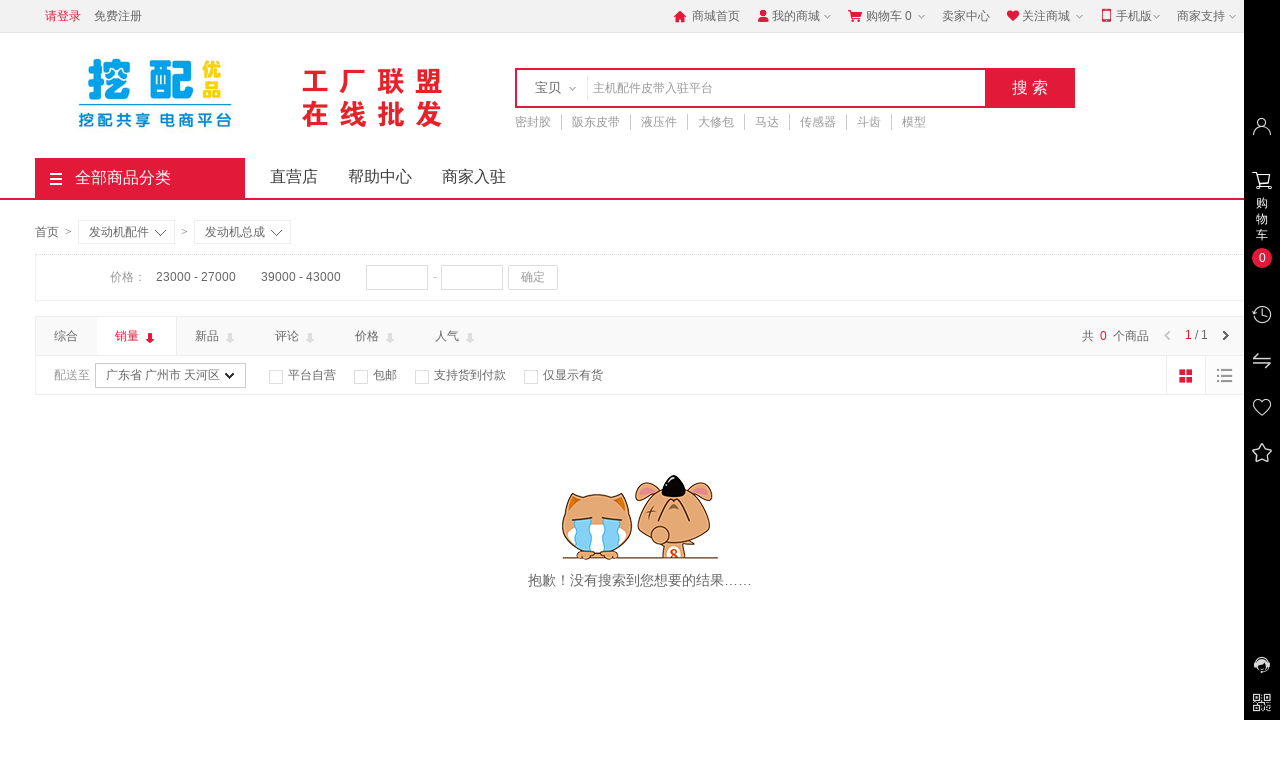

--- FILE ---
content_type: text/html; charset=UTF-8
request_url: https://www.cm518.cn/list-366.html
body_size: 19796
content:

<!DOCTYPE html PUBLIC "-//W3C//DTD XHTML 1.0 Transitional//EN" "http://www.w3.org/TR/xhtml1/DTD/xhtml1-transitional.dtd">
<!--[if IE 8]> <html lang="zh-CN" class="ie8"> <![endif]-->
<html xmlns="http://www.w3.org/1999/xhtml">
<html lang="zh-CN">
<head>
<title>发动机总成-在线商城</title>
<!-- 头部元数据 -->
<meta name="csrf-param" content="_csrf">
<meta name="csrf-token" content="Hy4xHofDJ4989klShOXZWx3M4d-MN7p2zEkm4oqVAoNcSUdQ0JpG3xq6LQrsiLYUca_VqM5Q-AaHGnON39RgwQ==">
<meta name="viewport" content="width=device-width, initial-scale=1.0, maximum-scale=1.0, user-scalable=no" />
<meta http-equiv="Content-Type" content="text/html; charset=utf-8" />
<meta name="Keywords" content="【发动机总成】-在线商城" />
<meta name="Description" content="【发动机总成】-在线商城" />
<meta http-equiv="X-UA-Compatible" content="IE=edge,Chrome=1" />
<meta name="format-detection" content="telephone=no">
<meta name="is_frontend" content="yes" />
<!-- 网站头像 -->
<meta name="baidu-site-verification" content="jtPimwhZlx" />
<!-- 网站头像 -->
<link type="text/css" rel="stylesheet" href="https://www.cm518.cn/css/coupon.css">
<!--整站改色 _start-->
<!--整站改色 _end-->
<link href="/assets/40c2dc05/iconfont/iconfont.css?v=20250604" rel="stylesheet">
<link href="/css/common.css?v=20250604" rel="stylesheet">
<link href="//www.cm518.cn/css/color-style.css?v=20250604" rel="stylesheet">
<link href="/css/category.css?v=20250604" rel="stylesheet">
<script src="/assets/40c2dc05/js/jquery.js?v=20250828"></script>
<script src="/assets/40c2dc05/js/szy.head.js?v=20250828"></script>
<script src="/assets/40c2dc05/js/jquery.base64.js?v=20250828"></script>
</head>
<body class="pace-done">
<div id="bg" class="bg" style="display: none;"></div>
    <!-- 站点头部 -->
<!-- 判断url链接 -->
<!-- 引入头部文件 -->
<!-- 站点选择 -->
<div class="header-top">
    <div class="header-box">
        <!-- 站点 -->
        <!--站点 start-->
<div class="SZY-SUBSITE">
</div>
<!--站点 end-->        
        <!-- 登录信息 -->
        <font id="login-info" class="login-info SZY-USER-NOT-LOGIN">
    <a class="login color" href="https://www.cm518.cn/login.html" target="_top">请登录</a>
    <a class="register" href="https://www.cm518.cn/register.html" target="_top">免费注册</a>
</font>
<font id="login-info" class="login-info SZY-USER-ALREADY-LOGIN" style="display: none;">
    <em>
        <a href="https://www.cm518.cn/user.html" target="_blank" class="color SZY-USER-NAME"></a>
    </em>
    <a href="https://www.cm518.cn/site/logout.html" data-method="post">退出</a>
</font>
        <ul>
            <li>
                <a class="menu-hd home" href="https://www.cm518.cn" target="_top">
                    <i class="iconfont color">&#xe6a3;</i>
                    商城首页
                </a>
            </li>
            <li class="menu-item">
                <div class="menu">
                    <a class="menu-hd myinfo" href="https://www.cm518.cn/user.html" target="_blank">
                        <i class="iconfont color">&#xe6a5;</i>
                        我的商城
                        <b></b>
                    </a>
                    <div id="menu-2" class="menu-bd">
                        <span class="menu-bd-mask"></span>
                        <div class="menu-bd-panel">
                            <a href="https://www.cm518.cn/user/order.html" target="_blank">已买到的宝贝</a>
                            <a href="https://www.cm518.cn/user/address.html" target="_blank">我的地址管理</a>
                            <a href="https://www.cm518.cn/user/collect/goods.html" target="_blank">我收藏的宝贝</a>
                            <a href="https://www.cm518.cn/user/collect/shop.html" target="_blank">我收藏的店铺</a>
                        </div>
                    </div>
                </div>
            </li>
            <li class="menu-item cartbox">
                <div class="menu">
                    <a class="menu-hd cart" href="/cart.html">
                        <i class="iconfont color">&#xe6a8;</i>
                        购物车
                        <span class="SZY-CART-COUNT">0</span>
                        <b></b>
                    </a>
                    <div id="menu-4" class="menu-bd cart-box-main">
                        <span class="menu-bd-mask"></span>
                        <div class="dropdown-layer">
                            <div class="spacer"></div>
                            <div class="dropdown-layer-con cartbox-goods-list">
<!-- 正在加载 -->
<div class="cart-type">
    <i class="cart-type-icon"></i>
</div>
                            </div>
                        </div>
                    </div>
                </div>
            </li>
            <li>
                <a class="menu-hd" href="https://seller.cm518.cn/index.html" target="_blank">卖家中心</a>
            </li>
            <li class="menu-item">
                <div class="menu">
                    <a class="menu-hd we-chat" href="javascript:;" target="_top">
                        <i class="iconfont color">&#xe6a4;</i>
                        关注商城
                        <b></b>
                    </a>
                    <div id="menu-5" class="menu-bd we-chat-qrcode">
                        <span class="menu-bd-mask"></span>
                        <a target="_top">
                            <img src="https://cm518.oss-cn-beijing.aliyuncs.com/CM518/system/config/mall/mall_wx_qrcode_0.jpg" alt="官方微信" />
                        </a>
                        <p class="font-14">关注官方微信</p>
                    </div>
                </div>
            </li>
            <li class="menu-item">
                <div class="menu">
                    <a class="menu-hd mobile" href="javascript:;" target="_top">
                        <i class="iconfont color">&#xe60b;</i>
                        手机版
                        <b></b>
                    </a>
                    <div id="menu-6" class="menu-bd qrcode">
                        <span class="menu-bd-mask"></span>
                        <a target="_top">
                            <img src="https://images.68mall.com/216/system/config/mall/app_download_qrcode.png" alt="手机客户端" />
                        </a>
                        <p>手机客户端</p>
                    </div>
                </div>
            </li>
            <li class="menu-item">
                <div class="menu">
                    <a href="javascript:;" class="menu-hd site-nav">
                        商家支持
                        <b></b>
                    </a>
                    <div id="menu-7" class="menu-bd site-nav-main">
                        <span class="menu-bd-mask"></span>
                        <div class="menu-bd-panel">
                            <div class="site-nav-con">
                                <a href="/article/list/2" target="_blank"  title="支付方式">支付方式</a>
                                <a href="/article/list/3" target="_blank"  title="配送服务">配送服务</a>
                                <a href="/article/list/4" target="_blank"  title="售后服务">售后服务</a>
                                <a href="/article/list/5" target="_blank"  title="商家合作">商家合作</a>
                                <a href="/shop/street/index.html" target="_blank"  title="店铺街">店铺街</a>
                                <a href="/news/list/33.html" target="_blank"  title="企业风彩">企业风彩</a>
                            </div>
                        </div>
                    </div>
                </div>
            </li>
        </ul>
    </div>
</div>
<script type="text/javascript">
    $(document).ready(function() {
        $(".SZY-SEARCH-BOX-TOP .SZY-SEARCH-BOX-SUBMIT-TOP").click(function() {
            if ($(".search-li-top.curr").attr('num') == 0) {
                var keyword_obj = $(this).parents(".SZY-SEARCH-BOX-TOP").find(".SZY-SEARCH-BOX-KEYWORD");
                var keywords = $(keyword_obj).val();
                if ($.trim(keywords).length == 0 || $.trim(keywords) == "请输入关键词") {
                    keywords = $(keyword_obj).data("searchwords");
                }
                $(keyword_obj).val(keywords);
            }
            $(this).parents(".SZY-SEARCH-BOX-TOP").find(".SZY-SEARCH-BOX-FORM").submit();
        });
    });
</script>
<div class="header">
    <div class="w1210">
        <div class="logo-info">
            <a href="https://www.cm518.cn" class="logo">
                <img src="https://cm518.oss-cn-beijing.aliyuncs.com/CM518/system/config/mall/mall_logo_0.jpg" />
            </a>
            <!-- logo右侧小广告 _start -->
            <a href="./" class="logo-right">
                <img src="https://cm518.oss-cn-beijing.aliyuncs.com/CM518/system/config/mall_top_ad/mall_logo_right_da_image_0.png" />
            </a>
            <!-- logo右侧小广告 _end -->
        </div>
        <!-- 显示搜索框 _start -->
        <div class="search search-spe SZY-SEARCH-BOX">
            <form class="search-form SZY-SEARCH-BOX-FORM" method="get" action="/search.html">
                <div class="search-info">
                    <div class="search-type-box">
                        <ul class="search-type" style="display: none;">
                            <li class="search-li curr" num="0">宝贝</li>
                            <li class="search-li" num="1">店铺</li>
                        </ul>
                        <i></i>
                    </div>
                    <div class="search-box">
                        <div class="search-box-con">
                            <input type="text" class="keyword search-box-input SZY-SEARCH-BOX-KEYWORD" name="keyword" tabindex="9" autocomplete="off" data-searchwords="" placeholder="" value="" />
                        </div>
                    </div>
                    <input type='hidden' id="searchtype" name='type' value="0" class="searchtype" />
                    <input type="button" id="btn_search_box_submit" value="搜索" class="button bg-color btn_search_box_submit SZY-SEARCH-BOX-SUBMIT" />
                </div>
                <!---热门搜索热搜词显示--->
                <div class="search-results hide SZY-SEARCH-BOX-HELPER">
    <ul class="history-results SZY-SEARCH-RECORDS">
        <li class="title">
            <span>最近搜索</span>
            <a href="javascript:void(0);" class="clear-history clear">
                <i></i>
                清空
            </a>
        </li>
        <!--
        <li class="active rec_over" id="索引">
            <span>
                <a href="/search.html?keyword=关键词" title="关键词">关键词</a>
                <i onclick="search_box_remove('索引')"></i>
            </span>
        </li>
        -->
    </ul>
    <ul class="rec-results SZY-HOT-SEARCH">
        <li class="title">
            <span>正在热搜中</span>
            <i class="close"></i>
        </li>
        <!-- 
        <li>
            <a target="_blank" href="" title=""></a>
        </li>
         -->
    </ul>
</div>
<script type="text/javascript">
    // 
</script>            </form>
            <ul class="hot-query SZY-DEFAULT-SEARCH">
            </ul>
        </div>
        <!-- 搜索框右侧小广告 _start -->
        <!-- 搜索框右侧小广告 _end -->
        <!-- 显示搜索框 _end -->
    </div>
</div>
<script type="text/javascript">
    // 
</script>
    <!-- 站点导航 -->
<!-- 首页JS资源包 -->
<!-- 判断url链接 -->
<div class="category-box category-box-border">
    <div class="w1210">
        <div class="home-category fl">
            <a href="/category.html" class="menu-event" title="查看全部商品分类">
                <i></i>
                全部商品分类
            </a>
            <div class="expand-menu category-layer category-layer1">
                <span class="category-layer-bg bg-color"></span>
                <div class="list">
                    <dl class="cat">
                        <dt class="cat-name">
                            <i class="iconfont"></i>
                            <a href='/list-199.html' target='_blank' title='挖机用品'>挖机用品</a>
                        </dt>
                        <i class="right-arrow">&gt;</i>
                    </dl>
                    <div class="categorys">
                        <div class="item-left fl">
                            <!-- 推荐分类 -->
                            <div class="item-channels">
                                <div class="channels">
                                    <a href="/list.html?cat_id=204" target="_blank"  title="驾驶室装饰"> 驾驶室装饰 </a>
                                </div>
                            </div>
                            <div class="item-channels">
                                <div class="channels">
                                    <a href="/list.html?cat_id=215" target="_blank"  title="改装修复"> 改装修复 </a>
                                </div>
                            </div>
                            <div class="subitems">
                                <dl class="fore1">
                                    <dt>
                                        <a href="/list-200.html" target="_blank" title="驾驶室用品">
                                            <em>驾驶室用品</em>
                                            <i>&gt;</i>
                                        </a>
                                    </dt>
                                    <dd>
                                        <a href="/list-397.html" target="_blank" title="驾驶室用品">反光镜</a>
                                        <a href="/list-204.html" target="_blank" title="驾驶室用品">脚垫、座椅套</a>
                                    </dd>
                                </dl>
                                <dl class="fore1">
                                    <dt>
                                        <a href="/list-205.html" target="_blank" title="挖机模型">
                                            <em>挖机模型</em>
                                            <i>&gt;</i>
                                        </a>
                                    </dt>
                                    <dd>
                                        <a href="/list-406.html" target="_blank" title="挖机模型">三一挖机模型</a>
                                        <a href="/list-412.html" target="_blank" title="挖机模型">基它模型</a>
                                        <a href="/list-206.html" target="_blank" title="挖机模型">小松挖机模型</a>
                                    </dd>
                                </dl>
                                <dl class="fore1">
                                    <dt>
                                        <a href="/list-387.html" target="_blank" title="遥控模型">
                                            <em>遥控模型</em>
                                            <i>&gt;</i>
                                        </a>
                                    </dt>
                                    <dd>
                                    </dd>
                                </dl>
                                <dl class="fore1">
                                    <dt>
                                        <a href="/list-382.html" target="_blank" title="挂饰摆件礼品">
                                            <em>挂饰摆件礼品</em>
                                            <i>&gt;</i>
                                        </a>
                                    </dt>
                                    <dd>
                                    </dd>
                                </dl>
                                <dl class="fore1">
                                    <dt>
                                        <a href="/list-390.html" target="_blank" title="密封胶">
                                            <em>密封胶</em>
                                            <i>&gt;</i>
                                        </a>
                                    </dt>
                                    <dd>
                                        <a href="/list-392.html" target="_blank" title="密封胶">平面密封胶</a>
                                        <a href="/list-393.html" target="_blank" title="密封胶">缸床胶</a>
                                        <a href="/list-394.html" target="_blank" title="密封胶">螺丝胶</a>
                                        <a href="/list-395.html" target="_blank" title="密封胶">玻璃胶</a>
                                        <a href="/list-396.html" target="_blank" title="密封胶">AB胶</a>
                                    </dd>
                                </dl>
                            </div>
                        </div>
                        <div class="item-right fr">
                            <!-- 品牌logo -->
                            <div class="item-brands">
                                <div class="brands-inner">
                                    <a href="/list-0-0-0-0-0-0-0-0-0-0-0-79.html"  target="_blank" title="BANDO/阪东">
                                        <img src="https://cm518.oss-cn-beijing.aliyuncs.com/CM518/goods/brand/2022/04/05/16491442647190.jpg" width="87.5" height="35" />
                                    </a>
                                    <a href="/list-0-0-0-0-0-0-0-0-0-0-0-83.html" class="img-link"  target="_blank" title="Bosch/博世">
                                        <img src="https://images.68mall.com/system/config/default_image/default_brand_logo.gif" width="87.5" height="35" />
                                    </a>
                                    <a href="/list-0-0-0-0-0-0-0-0-0-0-0-87.html"  target="_blank" title="易能修">
                                        <img src="https://cm518.oss-cn-beijing.aliyuncs.com/CM518/backend/13/images/2022/04/05/16491414736795.jpg" width="87.5" height="35" />
                                    </a>
                                    <a href="/list-0.html" class="img-link"  target="_blank" title="">
                                        <img src="https://images.68mall.com/system/config/default_image/default_brand_logo.gif" width="87.5" height="35" />
                                    </a>
                                    <a href="/list-0.html"  target="_blank" title="">
                                        <img src="https://images.68mall.com/system/config/default_image/default_brand_logo.gif" width="87.5" height="35" />
                                    </a>
                                </div>
                            </div>
                            <!-- 分类广告图片 -->
                            <div class="item-promotions">
                                <a href="/list?cat_id=322" class="img-link" target="_blank">
                                    <img src="https://images.68mall.com/adimages/2016/06/08/14653649215083.png" width="180" />
                                </a>
                            </div>
                        </div>
                    </div>
                </div>
                <div class="list">
                    <dl class="cat">
                        <dt class="cat-name">
                            <i class="iconfont"></i>
                            <a href='/list-1.html' target='_blank' title='发动机件系列'>发动机件系列</a>
                        </dt>
                        <i class="right-arrow">&gt;</i>
                    </dl>
                    <div class="categorys">
                        <div class="item-left fl">
                            <!-- 推荐分类 -->
                            <div class="item-channels">
                                <div class="channels">
                                    <a href="/list.html?cat_id=2" target="_blank"  title="发动机大修件"> 发动机大修件 </a>
                                </div>
                            </div>
                            <div class="item-channels">
                                <div class="channels">
                                    <a href="/list.html?cat_id=9" target="_blank"  title="油泵、油嘴"> 油泵、油嘴 </a>
                                </div>
                            </div>
                            <div class="item-channels">
                                <div class="channels">
                                    <a href="/list.html?cat_id=14" target="_blank"  title="传感器"> 传感器 </a>
                                </div>
                            </div>
                            <div class="item-channels">
                                <div class="channels">
                                    <a href="/list.html?cat_id=61" target="_blank"  title="涡轮增压器"> 涡轮增压器 </a>
                                </div>
                            </div>
                            <div class="item-channels">
                                <div class="channels">
                                    <a href="/list.html?cat_id=16" target="_blank"  title="缸体、曲轴"> 缸体、曲轴 </a>
                                </div>
                            </div>
                            <div class="subitems">
                                <dl class="fore1">
                                    <dt>
                                        <a href="/list-366.html" target="_blank" title="发动机总成">
                                            <em>发动机总成</em>
                                            <i>&gt;</i>
                                        </a>
                                    </dt>
                                    <dd>
                                        <a href="/list-367.html" target="_blank" title="发动机总成">五十铃发动机</a>
                                        <a href="/list-434.html" target="_blank" title="发动机总成">卡特发动机</a>
                                        <a href="/list-435.html" target="_blank" title="发动机总成">小松发动机</a>
                                        <a href="/list-436.html" target="_blank" title="发动机总成">康明斯发动机</a>
                                        <a href="/list-437.html" target="_blank" title="发动机总成">三菱发动机</a>
                                        <a href="/list-438.html" target="_blank" title="发动机总成">久保田发动机</a>
                                        <a href="/list-439.html" target="_blank" title="发动机总成">洋马发动机</a>
                                        <a href="/list-440.html" target="_blank" title="发动机总成">斗山发动机</a>
                                        <a href="/list-441.html" target="_blank" title="发动机总成">沃尔沃发动机</a>
                                    </dd>
                                </dl>
                                <dl class="fore1">
                                    <dt>
                                        <a href="/list-20.html" target="_blank" title="发动机内部件">
                                            <em>发动机内部件</em>
                                            <i>&gt;</i>
                                        </a>
                                    </dt>
                                    <dd>
                                        <a href="/list-68.html" target="_blank" title="发动机内部件">过桥齿轮</a>
                                        <a href="/list-368.html" target="_blank" title="发动机内部件">连杆</a>
                                        <a href="/list-369.html" target="_blank" title="发动机内部件">曲轴</a>
                                        <a href="/list-370.html" target="_blank" title="发动机内部件">缸盖</a>
                                        <a href="/list-371.html" target="_blank" title="发动机内部件">缸体</a>
                                        <a href="/list-413.html" target="_blank" title="发动机内部件">大修件</a>
                                    </dd>
                                </dl>
                                <dl class="fore1">
                                    <dt>
                                        <a href="/list-21.html" target="_blank" title="发动机外部件">
                                            <em>发动机外部件</em>
                                            <i>&gt;</i>
                                        </a>
                                    </dt>
                                    <dd>
                                        <a href="/list-74.html" target="_blank" title="发动机外部件">风扇皮带</a>
                                        <a href="/list-83.html" target="_blank" title="发动机外部件">空气管</a>
                                        <a href="/list-84.html" target="_blank" title="发动机外部件">其它附件</a>
                                        <a href="/list-365.html" target="_blank" title="发动机外部件">涨紧轮</a>
                                        <a href="/list-410.html" target="_blank" title="发动机外部件">高压油泵</a>
                                        <a href="/list-198.html" target="_blank" title="发动机外部件">EGR冷却器</a>
                                    </dd>
                                </dl>
                                <dl class="fore1">
                                    <dt>
                                        <a href="/list-372.html" target="_blank" title="油底壳部件">
                                            <em>油底壳部件</em>
                                            <i>&gt;</i>
                                        </a>
                                    </dt>
                                    <dd>
                                    </dd>
                                </dl>
                                <dl class="fore1">
                                    <dt>
                                        <a href="/list-373.html" target="_blank" title="散热系统件">
                                            <em>散热系统件</em>
                                            <i>&gt;</i>
                                        </a>
                                    </dt>
                                    <dd>
                                        <a href="/list-411.html" target="_blank" title="散热系统件">机油散热器</a>
                                    </dd>
                                </dl>
                                <dl class="fore1">
                                    <dt>
                                        <a href="/list-2.html" target="_blank" title="大修零件">
                                            <em>大修零件</em>
                                            <i>&gt;</i>
                                        </a>
                                    </dt>
                                    <dd>
                                        <a href="/list-3.html" target="_blank" title="大修零件">四配套</a>
                                        <a href="/list-4.html" target="_blank" title="大修零件">大修包</a>
                                        <a href="/list-5.html" target="_blank" title="大修零件">气缸床</a>
                                        <a href="/list-6.html" target="_blank" title="大修零件">大小瓦</a>
                                        <a href="/list-8.html" target="_blank" title="大修零件">气门</a>
                                        <a href="/list-9.html" target="_blank" title="大修零件">座圈</a>
                                        <a href="/list-10.html" target="_blank" title="大修零件">导管</a>
                                        <a href="/list-11.html" target="_blank" title="大修零件">油封</a>
                                        <a href="/list-12.html" target="_blank" title="大修零件">密封垫</a>
                                    </dd>
                                </dl>
                                <dl class="fore1">
                                    <dt>
                                        <a href="/list-13.html" target="_blank" title="油泵油嘴">
                                            <em>油泵油嘴</em>
                                            <i>&gt;</i>
                                        </a>
                                    </dt>
                                    <dd>
                                        <a href="/list-22.html" target="_blank" title="油泵油嘴">喷油器总成</a>
                                        <a href="/list-23.html" target="_blank" title="油泵油嘴">柴油泵总成</a>
                                        <a href="/list-25.html" target="_blank" title="油泵油嘴">喷油嘴</a>
                                        <a href="/list-28.html" target="_blank" title="油泵油嘴">共轨总成</a>
                                        <a href="/list-29.html" target="_blank" title="油泵油嘴">共轨压力阀</a>
                                    </dd>
                                </dl>
                                <dl class="fore1">
                                    <dt>
                                        <a href="/list-14.html" target="_blank" title="电器元件">
                                            <em>电器元件</em>
                                            <i>&gt;</i>
                                        </a>
                                    </dt>
                                    <dd>
                                        <a href="/list-30.html" target="_blank" title="电器元件">曲轴传感器</a>
                                        <a href="/list-31.html" target="_blank" title="电器元件">凸轮轴传感器</a>
                                        <a href="/list-32.html" target="_blank" title="电器元件">机油压力传感器</a>
                                        <a href="/list-33.html" target="_blank" title="电器元件">水温传感器</a>
                                        <a href="/list-34.html" target="_blank" title="电器元件">油温传感器</a>
                                        <a href="/list-35.html" target="_blank" title="电器元件">轨压传感器</a>
                                        <a href="/list-36.html" target="_blank" title="电器元件">进气压力传感器</a>
                                        <a href="/list-37.html" target="_blank" title="电器元件">空气温度传感器</a>
                                        <a href="/list-197.html" target="_blank" title="电器元件">电磁阀</a>
                                    </dd>
                                </dl>
                                <dl class="fore1">
                                    <dt>
                                        <a href="/list-15.html" target="_blank" title="缸盖部件">
                                            <em>缸盖部件</em>
                                            <i>&gt;</i>
                                        </a>
                                    </dt>
                                    <dd>
                                        <a href="/list-38.html" target="_blank" title="缸盖部件">缸盖</a>
                                    </dd>
                                </dl>
                                <dl class="fore1">
                                    <dt>
                                        <a href="/list-16.html" target="_blank" title="中缸部件">
                                            <em>中缸部件</em>
                                            <i>&gt;</i>
                                        </a>
                                    </dt>
                                    <dd>
                                        <a href="/list-49.html" target="_blank" title="中缸部件">连杆</a>
                                        <a href="/list-51.html" target="_blank" title="中缸部件">喷嘴罗丝</a>
                                        <a href="/list-54.html" target="_blank" title="中缸部件">机油泵</a>
                                        <a href="/list-55.html" target="_blank" title="中缸部件">水泵</a>
                                    </dd>
                                </dl>
                                <dl class="fore1">
                                    <dt>
                                        <a href="/list-19.html" target="_blank" title="增压器马达发电机">
                                            <em>增压器马达发电机</em>
                                            <i>&gt;</i>
                                        </a>
                                    </dt>
                                    <dd>
                                        <a href="/list-61.html" target="_blank" title="增压器马达发电机">增压器</a>
                                        <a href="/list-62.html" target="_blank" title="增压器马达发电机">起动机</a>
                                    </dd>
                                </dl>
                                <dl class="fore1">
                                    <dt>
                                        <a href="/list-304.html" target="_blank" title="活塞">
                                            <em>活塞</em>
                                            <i>&gt;</i>
                                        </a>
                                    </dt>
                                    <dd>
                                    </dd>
                                </dl>
                                <dl class="fore1">
                                    <dt>
                                        <a href="/list-318.html" target="_blank" title="高压油管">
                                            <em>高压油管</em>
                                            <i>&gt;</i>
                                        </a>
                                    </dt>
                                    <dd>
                                    </dd>
                                </dl>
                                <dl class="fore1">
                                    <dt>
                                        <a href="/list-319.html" target="_blank" title="缸套">
                                            <em>缸套</em>
                                            <i>&gt;</i>
                                        </a>
                                    </dt>
                                    <dd>
                                    </dd>
                                </dl>
                                <dl class="fore1">
                                    <dt>
                                        <a href="/list-340.html" target="_blank" title="水泵">
                                            <em>水泵</em>
                                            <i>&gt;</i>
                                        </a>
                                    </dt>
                                    <dd>
                                    </dd>
                                </dl>
                            </div>
                        </div>
                        <div class="item-right fr">
                            <!-- 品牌logo -->
                            <div class="item-brands">
                                <div class="brands-inner">
                                </div>
                            </div>
                            <!-- 分类广告图片 -->
                        </div>
                    </div>
                </div>
                <div class="list">
                    <dl class="cat">
                        <dt class="cat-name">
                            <i class="iconfont"></i>
                            <a href='/list-85.html' target='_blank' title='液压件系列'>液压件系列</a>
                        </dt>
                        <i class="right-arrow">&gt;</i>
                    </dl>
                    <div class="categorys">
                        <div class="item-left fl">
                            <!-- 推荐分类 -->
                            <div class="item-channels">
                                <div class="channels">
                                    <a href="/list.html?cat_id=99" target="_blank"  title="提升器"> 提升器 </a>
                                </div>
                            </div>
                            <div class="item-channels">
                                <div class="channels">
                                    <a href="/list.html?cat_id=100" target="_blank"  title="比例电磁阀"> 比例电磁阀 </a>
                                </div>
                            </div>
                            <div class="item-channels">
                                <div class="channels">
                                    <a href="/list.html?cat_id=112" target="_blank"  title="回转主炮"> 回转主炮 </a>
                                </div>
                            </div>
                            <div class="subitems">
                                <dl class="fore1">
                                    <dt>
                                        <a href="/list-330.html" target="_blank" title="液压泵总成">
                                            <em>液压泵总成</em>
                                            <i>&gt;</i>
                                        </a>
                                    </dt>
                                    <dd>
                                    </dd>
                                </dl>
                                <dl class="fore1">
                                    <dt>
                                        <a href="/list-88.html" target="_blank" title="行走总成件">
                                            <em>行走总成件</em>
                                            <i>&gt;</i>
                                        </a>
                                    </dt>
                                    <dd>
                                        <a href="/list-126.html" target="_blank" title="行走总成件">行走溢流阀</a>
                                    </dd>
                                </dl>
                                <dl class="fore1">
                                    <dt>
                                        <a href="/list-332.html" target="_blank" title="回转总成件">
                                            <em>回转总成件</em>
                                            <i>&gt;</i>
                                        </a>
                                    </dt>
                                    <dd>
                                    </dd>
                                </dl>
                                <dl class="fore1">
                                    <dt>
                                        <a href="/list-128.html" target="_blank" title="分配阀总成件">
                                            <em>分配阀总成件</em>
                                            <i>&gt;</i>
                                        </a>
                                    </dt>
                                    <dd>
                                        <a href="/list-352.html" target="_blank" title="分配阀总成件">分配阀排肖盖</a>
                                        <a href="/list-129.html" target="_blank" title="分配阀总成件">分配阀</a>
                                        <a href="/list-130.html" target="_blank" title="分配阀总成件">备用阀</a>
                                        <a href="/list-131.html" target="_blank" title="分配阀总成件">溢流阀</a>
                                    </dd>
                                </dl>
                                <dl class="fore1">
                                    <dt>
                                        <a href="/list-302.html" target="_blank" title="油缸及部件">
                                            <em>油缸及部件</em>
                                            <i>&gt;</i>
                                        </a>
                                    </dt>
                                    <dd>
                                    </dd>
                                </dl>
                                <dl class="fore1">
                                    <dt>
                                        <a href="/list-87.html" target="_blank" title="分油盅及部件">
                                            <em>分油盅及部件</em>
                                            <i>&gt;</i>
                                        </a>
                                    </dt>
                                    <dd>
                                        <a href="/list-112.html" target="_blank" title="分油盅及部件">回转溢流阀</a>
                                    </dd>
                                </dl>
                                <dl class="fore1">
                                    <dt>
                                        <a href="/list-86.html" target="_blank" title="液压元件">
                                            <em>液压元件</em>
                                            <i>&gt;</i>
                                        </a>
                                    </dt>
                                    <dd>
                                        <a href="/list-101.html" target="_blank" title="液压元件">其它附件</a>
                                        <a href="/list-409.html" target="_blank" title="液压元件">液压组件</a>
                                        <a href="/list-214.html" target="_blank" title="液压元件">先导泵</a>
                                    </dd>
                                </dl>
                            </div>
                        </div>
                        <div class="item-right fr">
                            <!-- 品牌logo -->
                            <div class="item-brands">
                                <div class="brands-inner">
                                </div>
                            </div>
                            <!-- 分类广告图片 -->
                        </div>
                    </div>
                </div>
                <div class="list">
                    <dl class="cat">
                        <dt class="cat-name">
                            <i class="iconfont"></i>
                            <a href='/list-210.html' target='_blank' title='工具及附件'>工具及附件</a>
                        </dt>
                        <i class="right-arrow">&gt;</i>
                    </dl>
                    <div class="categorys">
                        <div class="item-left fl">
                            <!-- 推荐分类 -->
                            <div class="subitems">
                                <dl class="fore1">
                                    <dt>
                                        <a href="/list-210.html" target="_blank" title="保养工具">
                                            <em>保养工具</em>
                                            <i>&gt;</i>
                                        </a>
                                    </dt>
                                    <dd>
                                        <a href="/list-342.html" target="_blank" title="保养工具">黄油枪类</a>
                                        <a href="/list-408.html" target="_blank" title="保养工具">打链嘴</a>
                                        <a href="/list-211.html" target="_blank" title="保养工具">测压工具</a>
                                        <a href="/list-212.html" target="_blank" title="保养工具">油封更换工具</a>
                                        <a href="/list-213.html" target="_blank" title="保养工具">专用工具</a>
                                        <a href="/list-215.html" target="_blank" title="保养工具">自喷漆</a>
                                    </dd>
                                </dl>
                            </div>
                        </div>
                        <div class="item-right fr">
                            <!-- 品牌logo -->
                            <div class="item-brands">
                                <div class="brands-inner">
                                </div>
                            </div>
                            <!-- 分类广告图片 -->
                        </div>
                    </div>
                </div>
                <div class="list">
                    <dl class="cat">
                        <dt class="cat-name">
                            <i class="iconfont"></i>
                            <a href='/list-199.html' target='_blank' title='保养件系列'>保养件系列</a>
                        </dt>
                        <i class="right-arrow">&gt;</i>
                    </dl>
                    <div class="categorys">
                        <div class="item-left fl">
                            <!-- 推荐分类 -->
                            <div class="subitems">
                                <dl class="fore1">
                                    <dt>
                                        <a href="/list-200.html" target="_blank" title="驾驶室用品">
                                            <em>驾驶室用品</em>
                                            <i>&gt;</i>
                                        </a>
                                    </dt>
                                    <dd>
                                        <a href="/list-397.html" target="_blank" title="驾驶室用品">反光镜</a>
                                        <a href="/list-204.html" target="_blank" title="驾驶室用品">脚垫、座椅套</a>
                                    </dd>
                                </dl>
                                <dl class="fore1">
                                    <dt>
                                        <a href="/list-205.html" target="_blank" title="挖机模型">
                                            <em>挖机模型</em>
                                            <i>&gt;</i>
                                        </a>
                                    </dt>
                                    <dd>
                                        <a href="/list-406.html" target="_blank" title="挖机模型">三一挖机模型</a>
                                        <a href="/list-412.html" target="_blank" title="挖机模型">基它模型</a>
                                        <a href="/list-206.html" target="_blank" title="挖机模型">小松挖机模型</a>
                                    </dd>
                                </dl>
                                <dl class="fore1">
                                    <dt>
                                        <a href="/list-387.html" target="_blank" title="遥控模型">
                                            <em>遥控模型</em>
                                            <i>&gt;</i>
                                        </a>
                                    </dt>
                                    <dd>
                                    </dd>
                                </dl>
                                <dl class="fore1">
                                    <dt>
                                        <a href="/list-382.html" target="_blank" title="挂饰摆件礼品">
                                            <em>挂饰摆件礼品</em>
                                            <i>&gt;</i>
                                        </a>
                                    </dt>
                                    <dd>
                                    </dd>
                                </dl>
                                <dl class="fore1">
                                    <dt>
                                        <a href="/list-390.html" target="_blank" title="密封胶">
                                            <em>密封胶</em>
                                            <i>&gt;</i>
                                        </a>
                                    </dt>
                                    <dd>
                                        <a href="/list-392.html" target="_blank" title="密封胶">平面密封胶</a>
                                        <a href="/list-393.html" target="_blank" title="密封胶">缸床胶</a>
                                        <a href="/list-394.html" target="_blank" title="密封胶">螺丝胶</a>
                                        <a href="/list-395.html" target="_blank" title="密封胶">玻璃胶</a>
                                        <a href="/list-396.html" target="_blank" title="密封胶">AB胶</a>
                                    </dd>
                                </dl>
                            </div>
                        </div>
                        <div class="item-right fr">
                            <!-- 品牌logo -->
                            <div class="item-brands">
                                <div class="brands-inner">
                                </div>
                            </div>
                            <!-- 分类广告图片 -->
                        </div>
                    </div>
                </div>
                <div class="list">
                    <dl class="cat">
                        <dt class="cat-name">
                            <i class="iconfont"></i>
                            <a href='/list-14.html' target='_blank' title='电器件系列'>电器件系列</a>
                        </dt>
                        <i class="right-arrow">&gt;</i>
                    </dl>
                    <div class="categorys">
                        <div class="item-left fl">
                            <!-- 推荐分类 -->
                            <div class="subitems">
                                <dl class="fore1">
                                    <dt>
                                        <a href="/list-14.html" target="_blank" title="电器元件">
                                            <em>电器元件</em>
                                            <i>&gt;</i>
                                        </a>
                                    </dt>
                                    <dd>
                                        <a href="/list-30.html" target="_blank" title="电器元件">曲轴传感器</a>
                                        <a href="/list-31.html" target="_blank" title="电器元件">凸轮轴传感器</a>
                                        <a href="/list-32.html" target="_blank" title="电器元件">机油压力传感器</a>
                                        <a href="/list-33.html" target="_blank" title="电器元件">水温传感器</a>
                                        <a href="/list-34.html" target="_blank" title="电器元件">油温传感器</a>
                                        <a href="/list-35.html" target="_blank" title="电器元件">轨压传感器</a>
                                        <a href="/list-36.html" target="_blank" title="电器元件">进气压力传感器</a>
                                        <a href="/list-37.html" target="_blank" title="电器元件">空气温度传感器</a>
                                        <a href="/list-197.html" target="_blank" title="电器元件">电磁阀</a>
                                    </dd>
                                </dl>
                            </div>
                        </div>
                        <div class="item-right fr">
                            <!-- 品牌logo -->
                            <div class="item-brands">
                                <div class="brands-inner">
                                </div>
                            </div>
                            <!-- 分类广告图片 -->
                        </div>
                    </div>
                </div>
                <div class="list">
                    <dl class="cat">
                        <dt class="cat-name">
                            <i class="iconfont"></i>
                            <a href='/list-398.html' target='_blank' title='破碎锤配件'>破碎锤配件</a>
                        </dt>
                        <i class="right-arrow">&gt;</i>
                    </dl>
                    <div class="categorys">
                        <div class="item-left fl">
                            <!-- 推荐分类 -->
                            <div class="subitems">
                                <dl class="fore1">
                                    <dt>
                                        <a href="/list-400.html" target="_blank" title="球阀/截止阀">
                                            <em>球阀/截止阀</em>
                                            <i>&gt;</i>
                                        </a>
                                    </dt>
                                    <dd>
                                    </dd>
                                </dl>
                                <dl class="fore1">
                                    <dt>
                                        <a href="/list-401.html" target="_blank" title="快速接头">
                                            <em>快速接头</em>
                                            <i>&gt;</i>
                                        </a>
                                    </dt>
                                    <dd>
                                    </dd>
                                </dl>
                                <dl class="fore1">
                                    <dt>
                                        <a href="/list-402.html" target="_blank" title="管夹/卡扣">
                                            <em>管夹/卡扣</em>
                                            <i>&gt;</i>
                                        </a>
                                    </dt>
                                    <dd>
                                    </dd>
                                </dl>
                                <dl class="fore1">
                                    <dt>
                                        <a href="/list-403.html" target="_blank" title="破碎锤堵头">
                                            <em>破碎锤堵头</em>
                                            <i>&gt;</i>
                                        </a>
                                    </dt>
                                    <dd>
                                    </dd>
                                </dl>
                                <dl class="fore1">
                                    <dt>
                                        <a href="/list-399.html" target="_blank" title="破碎锤铁管">
                                            <em>破碎锤铁管</em>
                                            <i>&gt;</i>
                                        </a>
                                    </dt>
                                    <dd>
                                    </dd>
                                </dl>
                                <dl class="fore1">
                                    <dt>
                                        <a href="/list-404.html" target="_blank" title="破碎锤软管">
                                            <em>破碎锤软管</em>
                                            <i>&gt;</i>
                                        </a>
                                    </dt>
                                    <dd>
                                    </dd>
                                </dl>
                                <dl class="fore1">
                                    <dt>
                                        <a href="/list-405.html" target="_blank" title="充氮气装置">
                                            <em>充氮气装置</em>
                                            <i>&gt;</i>
                                        </a>
                                    </dt>
                                    <dd>
                                    </dd>
                                </dl>
                            </div>
                        </div>
                        <div class="item-right fr">
                            <!-- 品牌logo -->
                            <div class="item-brands">
                                <div class="brands-inner">
                                </div>
                            </div>
                            <!-- 分类广告图片 -->
                        </div>
                    </div>
                </div>
            </div>
            <!-- 带有二级分类的分类导航 _start -->
            <!-- 带有二级分类的分类导航 _end -->
        </div>
        <div class="all-category fl" id="nav">
            <ul>
                <li class="fl">
                    <a class="nav "  href="/shop/233.html" target="_blank"  title="直营店">直营店</a>
                    <!-- 导航小标签 _start -->
                    <!-- 导航小标签 _end -->
                </li>
                <li class="fl">
                    <a class="nav "  href="/help/shop.html" target="_blank"  title="帮助中心">帮助中心</a>
                    <!-- 导航小标签 _start -->
                    <!-- 导航小标签 _end -->
                </li>
                <li class="fl">
                    <a class="nav "  href="/article/1.html" target="_blank"  title="商家入驻">商家入驻</a>
                    <!-- 导航小标签 _start -->
                    <!-- 导航小标签 _end -->
                </li>
            </ul>
        </div>
    </div>
</div>
    <!-- 内容 -->
<!-- css -->
<!-- 筛选条件数量 -->
<!-- 占位符 -->
<script type="text/javascript">
// 
</script>
<!-- 缓载图片 -->
<div class="blank"></div>
<div class="w1210">
    <!--热卖推荐-->
    <!--当前位置，面包屑-->
    <div class="breadcrumb clearfix">
    <a href="/" class="index">首页</a>
    <span class="crumbs-arrow">&gt;</span>
    <div class="crumbs-nav crumbs-nav0">
        <a class="crumbs-title" href="/list-1.html" title="发动机配件">
            发动机配件
            <i class="icon"></i>
        </a>
        <div class="crumbs-drop">
            <ul class="crumbs-drop-list">
                <li>
                    <a href="/list-199.html" title="挖机用品">挖机用品</a>
                </li>
                <li>
                    <a href="/list-85.html" title="液压件系列">液压件系列</a>
                </li>
                <li>
                    <a href="/list-216.html" title="电器件系列">电器件系列</a>
                </li>
                <li>
                    <a href="/list-257.html" title="油封/密封件系列">油封/密封件系列</a>
                </li>
                <li>
                    <a href="/list-134.html" title="保养件及工具系列">保养件及工具系列</a>
                </li>
                <li>
                    <a href="/list-343.html" title="易损件及附件系列">易损件及附件系列</a>
                </li>
                <li>
                    <a href="/list-193.html" title="属具结构件">属具结构件</a>
                </li>
                <li>
                    <a href="/list-353.html" title="待分配产品">待分配产品</a>
                </li>
                <li>
                    <a href="/list-147.html" title="动力液压总成件">动力液压总成件</a>
                </li>
                <li>
                    <a href="/list-255.html" title="主油封">主油封</a>
                </li>
                <li>
                    <a href="/list-398.html" title="破碎锤配件">破碎锤配件</a>
                </li>
            </ul>
        </div>
    </div>
    <span class="crumbs-arrow">&gt;</span>
    <div class="crumbs-nav crumbs-nav0">
        <a class="crumbs-title" href="/list-366.html" title="发动机总成">
            发动机总成
            <i class="icon"></i>
        </a>
        <div class="crumbs-drop">
            <ul class="crumbs-drop-list">
                <li>
                    <a href="/list-20.html" title="发动机内部件">发动机内部件</a>
                </li>
                <li>
                    <a href="/list-21.html" title="发动机外部件">发动机外部件</a>
                </li>
                <li>
                    <a href="/list-372.html" title="油底壳部件">油底壳部件</a>
                </li>
                <li>
                    <a href="/list-373.html" title="散热系统件">散热系统件</a>
                </li>
                <li>
                    <a href="/list-2.html" title="大修零件">大修零件</a>
                </li>
                <li>
                    <a href="/list-13.html" title="油泵油嘴">油泵油嘴</a>
                </li>
                <li>
                    <a href="/list-14.html" title="电器元件">电器元件</a>
                </li>
                <li>
                    <a href="/list-15.html" title="缸盖部件">缸盖部件</a>
                </li>
                <li>
                    <a href="/list-16.html" title="中缸部件">中缸部件</a>
                </li>
                <li>
                    <a href="/list-19.html" title="增压器马达发电机">增压器马达发电机</a>
                </li>
                <li>
                    <a href="/list-304.html" title="活塞">活塞</a>
                </li>
                <li>
                    <a href="/list-318.html" title="高压油管">高压油管</a>
                </li>
                <li>
                    <a href="/list-319.html" title="缸套">缸套</a>
                </li>
                <li>
                    <a href="/list-340.html" title="水泵">水泵</a>
                </li>
                <li>
                    <a href="/list-442.html" title="传感器压力阀">传感器压力阀</a>
                </li>
            </ul>
        </div>
    </div>
    <!-- <div class="crumbs-nav">
        <span class="crumbs-search">
                        <form id="1769693987mgwP7P" class="current-search-form" method="get" action="/list">
                <input type="text" value="在当前分类下搜索" name="keyword" class="search-term" />
                <input type="button" class="search-button" />
            </form>
        </span>
    </div> -->
    <script type="text/javascript">
        // 
    </script>
</div>    <form action="" method="post" name="theForm">
        <!--筛选条件-->
        <div class="search-wrap" id="attr-list-ul" style="border-top: none;">
            <!--已选条件-->
            <!-- -->
            <!-- 品牌 -->
            <!-- 价格 -->
            <dl>
                <dt>价格：</dt>
                <dd class="moredd">&nbsp;</dd>
                <dd>
                    <ul>
                        <li>
                            <a href="javascript:void(0);" data-go="/list-366-0-0-0-0-0-0-1-3-44_01_06-0-0-23000-27000.html">23000&nbsp;-&nbsp;27000</a>
                        </li>
                        <li>
                            <a href="javascript:void(0);" data-go="/list-366-0-0-0-0-0-0-1-3-44_01_06-0-0-39000-43000.html">39000&nbsp;-&nbsp;43000</a>
                        </li>
                        <li>
                            <input name="price_min" id="price_min" value="" class="input-txt" autocomplete="off" type="text" onkeyup="this.value=this.value.replace(/\D/g,'')" onafterpaste="this.value=this.value.replace(/\D/g,'')">
                            <i></i>
                            <input name="price_max" id="price_max" value="" class="input-txt" autocomplete="off" type="text" onkeyup="this.value=this.value.replace(/\D/g,'')" onafterpaste="this.value=this.value.replace(/\D/g,'')">
                            <a class="select-button" href="javascript:void(0);" onclick="setPrice('/list-366-0-0-0-0-0-0-1-3-44_01_06-0-0-{0}-{1}.html');">确定</a>
                        </li>
                    </ul>
                </dd>
            </dl>
            <!-- 当展开时，为dl添加duoxuan样式 -->
            <!-- 颜色 -->
        </div>
    </form>
    <script type="text/javascript">
    // 
    </script>
    <div class="blank15"></div>
    <div class="content-wrap category-wrap clearfix">
        <!--左侧内容-->
        <div class="aside" style="width: 0px;">
            <span class="slide-aside" style="display: none;"></span>
            <div class="aside-inner">
                <!--新品推荐-->
                <!--销量排行榜-->
            </div>
        </div>
        <!--右侧内容-->
        <div class="main  main1210"  style="padding-left: 0px;" >
            <div class="" id="filter">
                <!--排序-->
                <form method="GET" name="listform" action="">
                    <div class="fore1">
                        <dl class="order">
                                                        <dd class="">
                                <a href="javascript:void(0);" data-go="/list-366-0-0-0-0-0-0-0-4-44_01_06-0.html">
                                    综合
                                </a>
                            </dd>
                                                        <dd class="first curr">
                                <a href="javascript:void(0);" data-go="/list-366-0-0-0-0-0-0-1-4-44_01_06-0.html">
                                    销量
                                    <i class="iconfont icon-DESC"></i>
                                </a>
                            </dd>
                                                        <dd class="">
                                <a href="javascript:void(0);" data-go="/list-366-0-0-0-0-0-0-2-3-44_01_06-0.html">
                                    新品
                                    <i class="iconfont icon-DESC"></i>
                                </a>
                            </dd>
                                                        <dd class="">
                                <a href="javascript:void(0);" data-go="/list-366-0-0-0-0-0-0-3-3-44_01_06-0.html">
                                    评论
                                    <i class="iconfont icon-DESC"></i>
                                </a>
                            </dd>
                                                        <dd class="">
                                <a href="javascript:void(0);" data-go="/list-366-0-0-0-0-0-0-4-3-44_01_06-0.html">
                                    价格
                                    <i class="iconfont icon-DESC"></i>
                                </a>
                            </dd>
                                                        <dd class="">
                                <a href="javascript:void(0);" data-go="/list-366-0-0-0-0-0-0-5-3-44_01_06-0.html">
                                    人气
                                    <i class="iconfont icon-DESC"></i>
                                </a>
                            </dd>
                        </dl>
                        <div class="pagin">
                            <a class="prev disabled">
                                <span class="icon prev-disabled"></span>
                            </a>
                            <span class="text">
                                <font class="color">1</font>
                                /
                                1
                            </span>
                            <a class="next next-page" data-go-page="2" href="javascript:;">
                                <span class="icon next-btn"></span>
                            </a>
                        </div>
                        <div class="total">
                            共
                            <span class="color">0</span>
                            个商品
                        </div>
                    </div>
                    <div class="fore2">
                        <div class="filter-btn">
                            <span class="distribution">配送至</span>
                            <div class="region-chooser-container" style="z-index: 3"></div>
                            <!-- 选中的筛选条件给 a 标签追加类名 即  class="filter-tag curr" _star-->
                            <a href="javascript:void(0);" data-go="/list-366-0-0-1-0-0-0-1-3-44_01_06-0.html" class="filter-tag ">
                                <input class="none" name="fff" onclick="" type="checkbox">
                                                                <i class="iconfont">&#xe715;</i>
                                                                <span class="text">平台自营</span>
                            </a>
                            <a href="javascript:void(0);" data-go="/list-366-0-0-0-1-0-0-1-3-44_01_06-0.html" class="filter-tag ">
                                <input class="none" name="fff" onclick="" type="checkbox">
                                                                <i class="iconfont">&#xe715;</i>
                                                                <span class="text">包邮</span>
                            </a>
                            <a href="javascript:void(0);" data-go="/list-366-0-0-0-0-1-0-1-3-44_01_06-0.html" class="filter-tag ">
                                <input class="none" name="fff" onclick="" type="checkbox">
                                                                <i class="iconfont">&#xe715;</i>
                                                                <span class="text">支持货到付款</span>
                            </a>
                            <a href="javascript:void(0);" data-go="/list-366-0-0-0-0-0-1-1-3-44_01_06-0.html" class="filter-tag ">
                                <input class="none" name="fff" onclick="" type="checkbox">
                                                                <i class="iconfont">&#xe715;</i>
                                                                <span class="text">仅显示有货</span>
                            </a>
                        </div>
                        <div class="filter-mod">
                            <!--选中样式为a标签添加curr样式-->
                            <a href="javascript:void(0);" data-go="/list-366-0-0-0-0-0-0-1-3-44_01_06-0.html" title="大图模式" class="filter-type filter-type-grid curr">
                                <i class="iconfont icon-grid"></i>
                            </a>
                            <a href="javascript:void(0);" data-go="/list-366-0-0-0-0-0-0-1-3-44_01_06-1.html" title="列表模式" class="filter-type filter-type-list">
                                <i class="iconfont icon-list"></i>
                            </a>
                        </div>
                    </div>
                </form>
            </div>
            <!--主体商品内容展示-->
            <form name="compareForm" action="compare.php" method="post" onsubmit="" id="table_list">
                <ul class="list-grid clearfix">
                </ul>
                <!--当没有数据时，显示如下div-->
                <div class="tip-box">
                    <img src="/images/noresult.png" class="tip-icon" />
                    <div class="tip-text">抱歉！没有搜索到您想要的结果……</div>
                </div>
                <!--分页-->
                <div class="pull-right page-box">
                </div>
            </form>
            <!--对比栏-->
        </div>
    </div>
    <!--历史记录和猜你喜欢-->
</div>
<!-- 选中当前分类弹出同级分类JS -->
<script type="text/javascript">
    // 
</script>
<script type="text/javascript">
    // 
</script>
<!-- 暂时去掉 滚动条定位功能
<script type="text/javascript">
// 
window.onbeforeunload = function() {  
    var scrollPos;  
    if (typeof window.pageYOffset != 'undefined') {  
        scrollPos = window.pageYOffset;  
    } else if (typeof document.compatMode != 'undefined' && document.compatMode != 'BackCompat') {  
        scrollPos = document.documentElement.scrollTop;  
    } else if (typeof document.body != 'undefined') {  
        scrollPos = document.body.scrollTop;  
    }  
    document.cookie = "SZY_GOODS_LIST_SCROLLTOP=" + scrollPos; //存储滚动条位置到cookies中  
}  
if (document.cookie.match(/SZY_GOODS_LIST_SCROLLTOP=([^;]+)(;|$)/) != null) {  
    //cookies中不为空，则读取滚动条位置  
    var arr = document.cookie.match(/SZY_GOODS_LIST_SCROLLTOP=([^;]+)(;|$)/);  
    document.documentElement.scrollTop = parseInt(arr[1]);  
    document.body.scrollTop = parseInt(arr[1]);  
} 
// </script> -->
<!--[if lte IE 9]>
<![endif]-->
<!-- 飞入购物车js _end -->
    <!-- 站点底部-->
 <!-- 右侧边栏 _start -->
<div class="right-sidebar-con">
    <div class="right-sidebar-main">
        <div class="right-sidebar-panel">
            <div id="quick-links" class="quick-links">
                <ul>
                    <li class="quick-area quick-login sidebar-user-trigger">
                        <!-- 用户 -->
                        <a href="javascript:void(0);" class="quick-links-a">
    <i class="iconfont">&#xe6cc;</i>
</a>
<div class="sidebar-user quick-sidebar">
    <i class="arrow-right"></i>
    <div class="sidebar-user-info">
        <!-- 没有登录的情况 _start -->
        <div class="SZY-USER-NOT-LOGIN" style="display: none;">
            <div class="user-pic">
                <div class="user-pic-mask"></div>
                <img src="https://images.68mall.com/system/config/default_image/default_user_portrait_0.png" />
            </div>
            <br />
            <p>
                你好！请
                <a href="javascript:void(0);" class="quick-login-a color ajax-login">登录</a>
                |
                <a href="https://www.cm518.cn/register.html" class="color">注册</a>
            </p>
        </div>
        <!-- 没有登录的情况 _end -->
        <!-- 有登录的情况 _start -->
        <div class="SZY-USER-ALREADY-LOGIN" style="display: none;">
            <div class="user-have-login">
                <div class="user-pic">
                    <div class="user-pic-mask"></div>
                    <img src="/images/common/blank.png" class="SZY-USER-PIC" />
                </div>
                <div class="user-info">
                    <p class="user-name-box">
                        用&nbsp;&nbsp;&nbsp;户：
                        <span class="SZY-USER-NAME user-name"></span>
                    </p>
                    <p class="SZY-USER-RANK" style="display: none;">
                        等&nbsp;&nbsp;&nbsp;级：
                        <img src="/images/common/blank.png" class="SZY-USER-RANK-IMG" />
                        <span class="SZY-USER-RANK-NAME rank-name"></span>
                    </p>
                </div>
            </div>
            <p class="m-t-10">
                <span class="prev-login">
                    上次登录时间：
                    <span class="SZY-USER-LAST-LOGIN"></span>
                </span>
                <a href="https://www.cm518.cn/user.html" class="btn account-btn" target="_blank">个人中心</a>
                <a href="https://www.cm518.cn/user/order.html" class="btn order-btn" target="_blank">订单中心</a>
            </p>
        </div>
        <!-- 有登录的情况 _end -->
    </div>
</div>                    </li>
                    <li class="sidebar-tabs">
                        <!-- 购物车 -->
                        <div class="cart-list quick-links-a sidebar-cartbox-trigger">
                            <i class="iconfont">&#xe6c5;</i>
                            <div class="span">购物车</div>
                            <span class="ECS_CARTINFO">
                                <span class="cart_num SZY-CART-COUNT">0</span>
                                <div class="sidebar-cart-box">
                                    <h3 class="sidebar-panel-header">
                                        <a href="javascript:void(0);" class="title">
                                            <i class="cart-icon"></i>
                                            <em class="title">购物车</em>
                                        </a>
                                        <span class="close-panel"></span>
                                    </h3>
                                </div>
                            </span>
                        </div>
                    </li>
                    <li class="sidebar-tabs">
                        <a href="javascript:void(0);" class="mpbtn_history quick-links-a sidebar-historybox-trigger">
                            <i class="iconfont">&#xe76a;</i>
                        </a>
                        <div class="popup">
                            <font id="mpbtn_histroy">我看过的</font>
                            <i class="arrow-right"></i>
                        </div>
                    </li>
                    <!-- 如果当前页面有对比功能 则显示对比按钮 _start-->
                    <li class="sidebar-tabs">
                        <a href="javascript:void(0);" class="mpbtn-contrast quick-links-a sidebar-comparebox-trigger">
                            <i class="iconfont">&#xe8f8;</i>
                        </a>
                        <div class="popup">
                            对比商品
                            <i class="arrow-right"></i>
                        </div>
                    </li>
                    <!-- 如果当前页面有对比功能 则显示对比按钮 _end-->
                    <li>
                        <a href="https://www.cm518.cn/user/collect/shop.html" target="_blank" class="mpbtn_stores quick-links-a">
                            <i class="iconfont">&#xe6c8;</i>
                        </a>
                        <div class="popup">
                            我收藏的店铺
                            <i class="arrow-right"></i>
                        </div>
                    </li>
                    <li id="collectGoods">
                        <a href="https://www.cm518.cn/user/collect/goods.html" target="_blank" class="mpbtn_collect quick-links-a">
                            <i class="iconfont">&#xe6b3;</i>
                        </a>
                        <div class="popup">
                            我的收藏
                            <i class="arrow-right"></i>
                        </div>
                    </li>
                </ul>
            </div>
            <div class="quick-toggle">
                <ul>
                    <li class="quick-area">
                        <a class="quick-links-a" href="javascript:void(0);">
                            <i class="iconfont">&#xe6ad;</i>
                        </a>
                        <div class="sidebar-service quick-sidebar">
                            <i class="arrow-right"></i>
                            <div class="customer-service">
                                <a target="_blank" href="//wpa.qq.com/msgrd?v=3&uin=4825429&site=qq&menu=yes">
                                    <i class="iconfont color">&#xe6cd;</i>
                                    QQ
                                </a>
                            </div>
                            <div class="customer-service">
                                <a target="_blank" href="//amos.alicdn.com/getcid.aw?v=2&uid=redbeer@126.com&site=cntaobao&s=2&groupid=0&charset=utf-8">
                                    <i class="iconfont color">&#xe6c4;</i>
                                    旺旺
                                </a>
                            </div>
                        </div>
                    </li>
                    <li class="quick-area">
                        <a class="quick-links-a" href="javascript:void(0);">
                            <i class="iconfont qr-code">&#xe6bc;</i>
                        </a>
                        <div class="sidebar-code quick-sidebar">
                            <i class="arrow-right"></i>
                            <img src="https://cm518.oss-cn-beijing.aliyuncs.com/CM518/system/config/mall/mall_wx_qrcode_0.jpg" />
                        </div>
                    </li>
                    <li class="returnTop">
                        <a href="javascript:void(0);" class="return_top quick-links-a">
                            <i class="iconfont">&#xe6cb;</i>
                        </a>
                        <div class="popup">
                            返回顶部
                            <i class="arrow-right"></i>
                        </div>
                    </li>
                </ul>
            </div>
        </div>
        <div class="">
            <!--红包 start-->
            <!--红包 end-->
            <!--购物车 start-->
<div class="right-sidebar-panels sidebar-cartbox">
    <div class="sidebar-cart-box">
        <h3 class="sidebar-panel-header">
            <a href="javascript:void(0);" class="title" target="_blank">
                <i class="cart-icon"></i>
                <em class="title">购物车</em>
            </a>
            <span class="close-panel"></span>
        </h3>
        <div class="sidebar-cartbox-goods-list">
            <div class="cart-panel-main">
                <div class="cart-panel-content">
                    <!-- 没有商品的展示形式 _start -->
                    <div class="tip-box">
                        <img src="/images/noresult.png" class="tip-icon" />
                        <div class="tip-text">
                            您的购物车里什么都没有哦
                            <br />
                            <a class="color" href="https://www.cm518.cn" title="再去看看吧" target="_blank">再去看看吧</a>
                        </div>
                    </div>
                    <!-- 没有商品的展示形式 _end-->
                </div>
            </div>
        </div>
    </div>
</div>            <!--购物车 end-->
            <!--浏览历史 start-->
<div class="right-sidebar-panels sidebar-historybox">
    <h3 class="sidebar-panel-header">
        <a href="javascript:;" class="title">
            <i></i>
            <em class="title">我的足迹</em>
        </a>
        <span class="close-panel"></span>
    </h3>
    <div class="sidebar-panel-main">
        <div class="sidebar-panel-content sidebar-historybox-goods-list">
            <!-- 没有浏览历史的展示形式 _start -->
            <div class="tip-box">
                <img src="/images/noresult.png" class="tip-icon" />
                <div class="tip-text">
                    您还没有在商城留下任何足迹哦
                    <br />
                    <a class="color" href="./">赶快去看看吧</a>
                </div>
            </div>
            <!-- 没有浏览历史的展示形式 _end-->
        </div>
    </div>
</div>
            <!--浏览历史 end-->
            <!--对比列表 start-->
<!--对比列表 start-->
<div class="right-sidebar-panels sidebar-comparebox">
    <h3 class="sidebar-panel-header">
        <a href="javascript:void(0);" class="title">
            <i class="compare-icon"></i>
            <em class="title">宝贝对比</em>
        </a>
        <span class="close-panel"></span>
    </h3>
    <div>
        <div class="sidebar-panel-main sidebar-comparebox-goods-list">
            <div class="sidebar-panel-content compare-panel-content">
                <!-- 没有对比商品的展示形式 _start -->
                <div class="tip-box">
                    <img src="/images/noresult.png" class="tip-icon" />
                    <div class="tip-text">
                        您还没有选择任何的对比商品哦 
                        <br />
                        <a class="color" href="./">再去看看吧</a>
                    </div>
                </div>
                <!-- 没有对比商品的展示形式 _end-->
            </div>
        </div>
    </div>
</div>
<!--对比列表 end-->
            <!--对比列表 end-->
        </div>
    </div>
</div>
<!-- 右侧边栏 _end -->
<!-- 底部 _start-->
<!-- 是否显示友情链接_start -->
<div class="links-box w1210">
    <div class="links-title">
        <span>友情链接</span>
    </div>
    <div class="links-content">
        <!-- 友情链接循环开始 -->
        <a href="http://www.cm518.cn/article/13.html" target="_blank" title="公司简介">公司简介</a>
        <a href="http://www.cm518.cn/article/info?id=14" target="_blank" title="企业文化">企业文化</a>
        <a href="https://www.cm518.cn/news.html" target="_blank" title="企业资讯">企业资讯</a>
        <a href="http://www.cm518.cn/article/15.html" target="_blank" title="联系我们">联系我们</a>
        <!-- 友情链接循环结束 -->
    </div>
</div>
<!-- 是否显示友情链接_end -->
<div class="site-footer">
    <div class="footer-service"><img src="https://68yun.oss-cn-beijing.aliyuncs.com/images/216/backend/11/images/2016/11/11/14788586988196.jpg" width="1210" height="90" alt="" /></div>
    <div class="footer-related">
        <div class="footer-article w1210">
            <dl class="col-article col-article-spe">
                <dt class="phone color">020-37716080</dt>
                <dd class="email color">redbeer@cm518.cn</dd>
                <dd class="customer">
                    <span>联系我们</span>
                    <!--   -->
                    <a target="_blank" href="//amos.alicdn.com/getcid.aw?v=2&uid=redbeer@126.com&site=cntaobao&s=2&groupid=0&charset=utf-8">
                        <em class="icon-ww"></em>
                    </a>
                    <a href="//wpa.qq.com/msgrd?v=3&uin=4825429&site=qq&menu=yes" target="_blank">
                        <em class="icon-kfqq"></em>
                    </a>
                </dd>
            </dl>
            <dl class="col-article col-article-first">
                <dt>新手上路</dt>
                <dd>
                    <a rel="nofollow" href="/help/2.html" target="_blank">常见问题</a>
                </dd>
                <dd>
                    <a rel="nofollow" href="/help/3.html" target="_blank">订单查询</a>
                </dd>
                <dd>
                    <a rel="nofollow" href="/help/4.html" target="_blank">购物流程</a>
                </dd>
                <!-- -->
            </dl>
            <dl class="col-article col-article-first">
                <dt>平台资质</dt>
                <dd>
                    <a rel="nofollow" href="/help/5.html" target="_blank">平台营业执照</a>
                </dd>
                <dd>
                    <a rel="nofollow" href="/help/66.html" target="_blank">平台服务协议</a>
                </dd>
                <dd>
                    <a rel="nofollow" href="/help/67.html" target="_blank">平台交易规则</a>
                </dd>
                <!-- -->
            </dl>
            <dl class="col-article col-article-first">
                <dt>配送服务</dt>
                <dd>
                    <a rel="nofollow" href="/help/6.html" target="_blank">验货与签收</a>
                </dd>
                <dd>
                    <a rel="nofollow" href="/help/7.html" target="_blank">订单进度查询</a>
                </dd>
                <dd>
                    <a rel="nofollow" href="/help/8.html" target="_blank">配送范围及收费标准</a>
                </dd>
                <!-- -->
            </dl>
            <dl class="col-article col-article-first">
                <dt>售后服务</dt>
                <dd>
                    <a rel="nofollow" href="/help/9.html" target="_blank">退款说明</a>
                </dd>
                <dd>
                    <a rel="nofollow" href="/help/10.html" target="_blank">退换货流程</a>
                </dd>
                <dd>
                    <a rel="nofollow" href="/help/11.html" target="_blank">退换货政策</a>
                </dd>
                <!-- -->
            </dl>
            <dl class="col-article col-article-first">
                <dt>商家合作</dt>
                <dd>
                    <a rel="nofollow" href="/help/12.html" target="_blank">商家入驻</a>
                </dd>
                <dd>
                    <a rel="nofollow" href="/help/68.html" target="_blank">商家信用评级</a>
                </dd>
                <!-- -->
            </dl>
            <div class="QR-code fr">
                <ul class="tabs">
                    <li class="current">APP</li>
                    <li >微信</li>
                </ul>
                <div class="code-content">
                    <div class="code">
                        <img src="https://images.68mall.com/216/system/config/mall/app_download_qrcode.png">
                    </div>
                    <div class="code hide">
                        <img src="https://cm518.oss-cn-beijing.aliyuncs.com/CM518/system/config/mall/mall_wx_qrcode_0.jpg">
                    </div>
                </div>
            </div>
        </div>
        <div class="footer-info">
            <div class="info-text">
                <!-- 底部导航 -->
                <p class="nav-bottom">
                    <a href="/index.html" target="_blank">首页</a>
                    <em>|</em>
                    <a href="/category.html" target="_blank">分类</a>
                    <em>|</em>
                    <a href="/cart.html" target="_blank">购物车</a>
                    <em>|</em>
                    <a href="/user.html" target="_blank">我的</a>
                </p>
                <p>
                    Copyright  广州德源供应链管理有限公司(www.cm518.cn) 版权所有
                    <a href="http://beian.miit.gov.cn/" target="_blank">粤ICP备18041339号-2</a>
                </p>
                <p class="company-info" style="display: none;">东圃镇珠村珠吉路17号</p>
                <p class="qualified">
                    <a href="http://www.bj.cyberpolice.cn/index.do" target="_blank">
                        <img src="https://cm518.oss-cn-beijing.aliyuncs.com/CM518/backend/11/images/2016/12/10/14813655802833.png" alt="安全网站" />
                    </a>
                    <a href="javascript:void(0)" target="_self">
                        <img src="https://cm518.oss-cn-beijing.aliyuncs.com/CM518/backend/11/images/2016/12/10/14813656155786.png" alt="实名认证" />
                    </a>
                    <a href="javascript:void(0)" target="_self">
                        <img src="https://cm518.oss-cn-beijing.aliyuncs.com/CM518/backend/11/images/2016/12/10/14813656602756.jpg" alt="诚信网站" />
                    </a>
                    <a href="http://sq.ccm.gov.cn/ccnt/sczr/login" target="_blank">
                        <img src="https://cm518.oss-cn-beijing.aliyuncs.com/CM518/backend/11/images/2016/12/10/14813657019724.jpg" alt="经营性网站" />
                    </a>
                    <a href="http://www.12377.cn/" target="_blank">
                        <img src="https://cm518.oss-cn-beijing.aliyuncs.com/CM518/backend/11/images/2016/12/10/14813658427631.jpg" alt="互联网举报中心" />
                    </a>
                </p>
            </div>
            <div class="info-text"><script>
var _hmt = _hmt || [];
(function() {
  var hm = document.createElement("script");
  hm.src = "https://hm.baidu.com/hm.js?26869570b8b0c1a35aacfa0cae138f8c";
  var s = document.getElementsByTagName("script")[0]; 
  s.parentNode.insertBefore(hm, s);
})();
</script></div>
        </div>
    </div>
</div>
<!-- 底部 _end-->
<script type="text/javascript">
    // 
</script>
    <!--[if lte IE 9]>
    <![endif]-->
    <script type="text/javascript">
    // 
    </script>
    <!-- 消息提醒 -->
<script type="text/javascript">
    // 
</script>    <script type="text/javascript">
        // 
    </script>
<script src="/assets/40c2dc05/js/jquery.lazyload.js?v=20250828"></script>
<script src="/assets/40c2dc05/js/layer/layer.js?v=20250828"></script>
<script src="/assets/40c2dc05/js/jquery.cookie.js?v=20250828"></script>
<script src="/assets/40c2dc05/js/jquery.history.js?v=20250828"></script>
<script src="/assets/40c2dc05/js/jquery.method.js?v=20250828"></script>
<script src="/assets/40c2dc05/js/jquery.widget.js?v=20250828"></script>
<script src="/assets/40c2dc05/js/jquery.modal.js?v=20250828"></script>
<script src="/assets/40c2dc05/js/table/jquery.tablelist.js?v=20250828"></script>
<script src="/assets/40c2dc05/js/szy.page.more.js?v=20250828"></script>
<script src="/js/jquery.fly.min.js?v=20250828"></script>
<script src="/assets/40c2dc05/js/szy.cart.js?v=20250828"></script>
<script src="/js/requestAnimationFrame.js?v=20250828"></script>
<script src="/assets/40c2dc05/js/jquery.region.js?v=20250828"></script>
<script src="/js/category.js?v=20250828"></script>
<script src="/js/common.js?v=20250828"></script>
<script src="/js/index.js"></script>
<script src="/js/tabs.js"></script>
<script src="/js/bubbleup.js"></script>
<script src="/js/jquery.hiSlider.js"></script>
<script src="/js/index_tab.js"></script>
<script src="/js/jump.js"></script>
<script src="/js/nav.js"></script>
<script src="/assets/40c2dc05/js/message/message.js?v=20250828"></script>
<script src="/assets/40c2dc05/js/message/messageWS.js?v=20250828"></script>
<script>
var begin_hidden = "2";
function Show_More_Attrgroup() {
    if("2" == 0){
        $(".attr-group-more").hide();
    }
    if (begin_hidden == 0) {
        $("[name='attr-group-dl']").each(function(i){
            $(this).show();
        });
        $('#attr-group-more-text').html("收起");
        begin_hidden = "2";
    }else{
        var more_text = "";
        var attr_names = [];
        $("[name='attr-group-dl']").each(function(i){
            if(i >= begin_hidden){
                $(this).hide();
                attr_names.push($(this).data("attr-name"));
            }else{
                $(this).show();
            }
        });
        if(attr_names.length > 4){
            attr_names = attr_names.slice(0, 4);
            more_text = "更多选项（"+attr_names.join("、")+" 等）";
        }else{
            attr_names = attr_names.slice(0, attr_names.length);
            more_text = "更多选项（"+attr_names.join("、")+"）";
        }
        $('#attr-group-more-text').html(more_text);
        begin_hidden = 0;
    }
    var kuan1 = $("#attr-list-ul").width();
    var kuan2 = $("#attr-group-more").width();
    var kuan = (kuan1 - kuan2) / 2;
    $('#attr-group-more').css("margin-left", kuan + "px");
    // 更新筛选条件的定位
    $('#filter').data("scroll_height", $('#filter').offset().top);
}
$().ready(function(){
    Show_More_Attrgroup();
})
// 是否显示“更多”__初始化
function init_more(boxid, moreid, height) {
    var obj_brand = document.getElementById(boxid);
    var more_brand = document.getElementById(moreid);
    if (obj_brand.clientHeight > height) {
        obj_brand.style.height = height + "px";
        obj_brand.style.overflow = "hidden";
        more_brand.innerHTML = '<a href="javascript:void(0);"  onclick="slideDiv(this, \'' + boxid + '\', \'' + height + '\');" class="more" >更多</a>';
    }
}
// 收起
function slideDiv(thisobj, divID, Height) {
    var obj = document.getElementById(divID).style;
    if (obj.height == "") {
        obj.height = Height + "px";
        obj.overflow = "hidden";
        thisobj.innerHTML = "更多";
        thisobj.className = "more";
        // 如果是品牌，额外处理
        if (divID == 'brand-abox') {
            // obj.width="456px";
            getBrand_By_Zimu(document.getElementById('brand-zimu-all'), '');
            document.getElementById('brand-sobox').style.display = "none";
            document.getElementById('brand-zimu').style.display = "none";
            document.getElementById('brand-abox-father').className = "";
        }
    } else {
        obj.height = "";
        obj.overflow = "";
        thisobj.innerHTML = "收起";
        thisobj.className = "more opened";
        // 如果是品牌，额外处理
        if (divID == 'brand-abox') {
            // obj.width="456px";
            document.getElementById('brand-sobox').style.display = "block";
            document.getElementById('brand-zimu').style.display = "block";
            document.getElementById('brand-sobox-input').focus();
            // getBrand_By_Zimu(document.getElementById('brand-zimu-all'),'');
            document.getElementById('brand-abox-father').className = "brand-more";
        }
    }
}
function getBrand_By_Name(val) {
    val = val.toLocaleLowerCase();
    var brand_list = document.getElementById('brand-abox').getElementsByTagName('li');
    for (var i = 0; i < brand_list.length; i++) {
        // document.getElementById('brand-abox').style.width="auto";
        var name_attr_value = brand_list[i].getAttribute("name").toLocaleLowerCase();
        if (brand_list[i].title.indexOf(val) == 0 || name_attr_value.indexOf(val) == 0 || val == '') {
            brand_list[i].style.display = 'block';
        } else {
            brand_list[i].style.display = 'none';
        }
    }
}
// 点击字母切换品牌
function getBrand_By_Zimu(obj, zimu) {
    //document.getElementById('brand-sobox-input').value = "可搜索拼音、汉字查找品牌";
    obj.focus();
    var brand_zimu = document.getElementById('brand-zimu');
    var zimu_span_list = brand_zimu.getElementsByTagName('span');
    for (var i = 0; i < zimu_span_list.length; i++) {
        zimu_span_list[i].className = '';
    }
    var thisspan = obj.parentNode;
    thisspan.className = 'span';
    var brand_list = document.getElementById('brand-abox').getElementsByTagName('li');
    for (var i = 0; i < brand_list.length; i++) {
        // document.getElementById('brand-abox').style.width="auto";
        if (brand_list[i].getAttribute('rel') == zimu || zimu == '') {
            brand_list[i].style.display = 'block';
        } else {
            brand_list[i].style.display = 'none';
        }
    }
}
var duoxuan_a_valid = new Array();
// 点击多选， 显示多选区
function showDuoXuan(dx_divid, a_valid_id) {
    var dx_dl_div = document.getElementById('attr-list-ul').getElementsByTagName('dl');
    for (var i = 0; i < dx_dl_div.length; i++) {
        dx_dl_div[i].className = '';
        //dx_dl_div[0].className = 'selected-attr-dl';
    }
    var dxDiv = document.getElementById(dx_divid);
    dxDiv.className = "duoxuan";
    duoxuan_a_valid[a_valid_id] = 1;
    // 显示更多
    if($("#"+dx_divid).find(".more").hasClass("opened") == false){
        $("#"+dx_divid).find(".more").click();
    }
}
function hiddenDuoXuan(dx_divid, a_valid_id) {
    var dxDiv = document.getElementById(dx_divid);
    dxDiv.className = "";
    duoxuan_a_valid[a_valid_id] = 0;
    if (a_valid_id == 'brand') {
        var ul_obj_div = document.getElementById('brand-abox');
        var li_list_div = ul_obj_div.getElementsByTagName('li');
        if (li_list_div) {
            for (var j = 0; j < li_list_div.length; j++) {
                li_list_div[j].className = "";
            }
        }
    } else {
        var ul_obj_div = document.getElementById('attr-abox-' + a_valid_id);
    }
    var input_list = ul_obj_div.getElementsByTagName('input');
    var span_list = ul_obj_div.getElementsByTagName('span');
    for (var j = 0; j < input_list.length; j++) {
        input_list[j].checked = false;
    }
    if (span_list.length) {
        for (var j = 0; j < span_list.length; j++) {
            span_list[j].className = "";
        }
    }
    // 隐藏更多
    if($("#"+dx_divid).find(".more").hasClass("opened") == true){
        $("#"+dx_divid).find(".more").click();
    }
}
function duoxuan_Onclick(a_valid_id, idid, thisobj) {
    if (duoxuan_a_valid[a_valid_id]) {
        if (thisobj) {
            var fatherObj = thisobj.parentNode;
            if (a_valid_id == "brand") {
                fatherObj.className = fatherObj.className == "brand-seled" ? "" : "brand-seled";
            } else {
                fatherObj.className = fatherObj.className == "" ? "selected" : "";
            }
        }
        document.getElementById('chk-' + a_valid_id + '-' + idid).checked = !document.getElementById('chk-' + a_valid_id + '-' + idid).checked;
        return false;
    }
    var url = $(thisobj).data("url");
    $.go(url);
}
function duoxuan_Submit(dxid, indexid, url) {
    var theForm = document.forms['theForm'];
    var chklist = theForm.elements['checkbox_' + dxid + '[]'];
    var value = "";
    var mm = 0;
    for (var k = 0; k < chklist.length; k++) {
        if (chklist[k].checked) {
            value += mm > 0 ? "_" : "";
            value += chklist[k].value;
            mm++;
        }
    }
    if (mm == 0) {
        return false;
    }
    if (dxid == 'brand') {
        url = url.replace("{0}", value);
    } else {
        url = url.replace("{0}", value);
    }
    $.go(url);
}
//自定义价格
function setPrice(url) {
    var min = $('#price_min').val();
    var max = $('#price_max').val();
    if(min == "" && max == ""){
        return;
    }
    if(!isNaN(min) && min != "" && min >= 0){
        url = url.replace("{0}", min);
    }else{
        url = url.replace("{0}", 0);
    }
    if(!isNaN(max) && max != "" && max >= 0){
        url = url.replace("{1}", max);
    }else{
        url = url.replace("{1}", 0);
    }
    $.go(url);
}
// 
        $().ready(function() {
            $("#1769693987mgwP7P").find(".search-button").click(function() {
                var keyword = $("#1769693987mgwP7P").find("[name='keyword']").val();
                var url = "/list.html?cat_id=366&amp;sort=1&amp;order=DESC&amp;region=44_01_06&amp;keyword={0}";
                url = url.replace(/&amp;/g, "&");
                if ($.trim(keyword) == '在当前分类下搜索') {
                    url = url.replace("{0}", "");
                } else {
                    url = url.replace("{0}", $.trim(keyword));
                }
                $.go(url);
            });
            $("#1769693987mgwP7P").find("[name='keyword']").click(function() {
                if ($(this).val() == '在当前分类下搜索') {
                    $(this).val("");
                }
            });
        });
        // 
    $(function(){
        $('.other-vattr-li').bind('click',function(){
            var seled_input_num = $(this).parents('ul').find('input[type="checkbox"]:checked').length;
            if(seled_input_num>0){
                $(this).parents('dd').find('.select-button').eq(0).attr('class','select-button select-button-sumbit');    
            }else if(seled_input_num == 0){
                $(this).parents('dd').find('.select-button').eq(0).attr('class','select-button disabled');
            }
        })  
    })
    // 
    $(function() {
        $('.breadcrumb .crumbs-nav').hover(function() {
            $(this).toggleClass('curr');
        })
    });
    // 
    $().ready(function() {
        var page_url = "/list-366-{0}-0-0-0-0-0-1-3-44_01_06-0.html";
        page_url = page_url.replace(/&amp;/g, '&');
        var tablelist = $("#table_list").tablelist({
            page_mode: 1,
            go: function(page){
                page_url = page_url.replace("{0}", page);
                $.go(page_url);
            }
        });
        $(".prev-page").click(function(){
            tablelist.prePage();
        });
        $(".next-page").click(function(){
            tablelist.nextPage();
        });
        $(".add-cart").click(function(event) {
            var url = $(this).data('url');
            if(url){
                $.go(url);
                return false;
            }
            var goods_id = $(this).data("goods-id");
            var image_url = $(this).data("image-url");
            var buy_enable = $(this).data("buy-enable");
            var cart_step = $(this).data("cart-step");
            if(isNaN(cart_step)){
                cart_step = 1;
            }
            if(buy_enable){
                $.msg(buy_enable);
                return false;
            }
            $.cart.add(goods_id, cart_step, {
                is_sku: false, 
                event: event,
                image_url: image_url,
                callback: function(){
                    var attr_list = $('.attr-list').height(); 
                    // $('.attr-list').css({ 
                    //     "overflow":"hidden" 
                    // });
                    if(attr_list >= 200){ 
                        $('.attr-list').addClass("attr-list-border");
                        // $('.attr-list').css({ 
                        //     "overflow-y":"auto" 
                        // }); 
                    }       
                }
            });
            return false;
        });
        $(".compare-btn").click(function(event) {
            var goods_id = $(this).data("compare-goods-id");
            var image_url = $(this).data("image-url");
            var that = $(this);
            if ($(this).hasClass("curr")) {
                $.compare.remove(goods_id, function(result) {
                    if (result.code == 0) {
                        that.removeClass('curr');
                        that.find('i').html('&#xe715;');
                    }
                });
            } else {
                $.compare.add(goods_id, image_url, event, function(result) {
                    if (result.code == 0) {
                        that.addClass('curr');
                        that.find('i').html('&#xe6ae;');
                    }
                });
            }
        });
        // 移除对对比商品
        $.compare.removeCallback = function(goods_id, result) {
            $("[data-compare-goods-id='" + goods_id + "']").removeClass('curr');
        }
        // 清空对比商品
        $.compare.clearCallback = function(goods_id, result) {
            $("[data-compare-goods-id]").removeClass('curr');
        }
        //规格相册
        sildeImg(0);
        <!-- 获取当前地址 -->
        //地区组件
        var region_chooser = $(".region-chooser-container").regionchooser({
            value: "44,01,06",
            change: function(value, names, is_last) {
                if (value == '') {
                    var values = this.values();
                    if (values.length > 0) {
                        value = values[values.length - 1].region_code;
                    }
                }
                var region_code = "44,01,06";
                if (is_last && value != region_code ) {
                    value = value + "";
                    value = value.replace(/,/g, "_");
                    var url = "/list-366-0-0-0-0-0-0-1-3-{0}-0.html";
                    url = url.replace(/&amp;/g, '&');
                    url = url.replace("{0}", value);
                    $.go(url);
                } 
            }
        });
        var goods_ids = '';
        $.collect.getGoodsList(goods_ids, null, function(result){
            var goods_list = result.data;
            $(".goods-collect").each(function(){
                var goods_id = $(this).data("goods-id");
                if(result.code == 0){
                    if(goods_list[goods_id]){
                        $(this).addClass("curr");
                        $(this).find("span").html("已收藏");
                        $(this).find("i").html('&#xe6b3;');
                    }else{
                        $(this).removeClass("curr");
                        $(this).find("span").html("收藏");
                        $(this).find("i").html('&#xe6b3;');
                    }
                }
            });
        });
        $.compare.getGoodsList(goods_ids, function(result){
            var goods_list = result.data;
            $(".goods-comapre").each(function(){
                var goods_id = $(this).data("compare-goods-id");
                if(result.code == 0){
                    if(goods_list[goods_id]){
                        $(this).addClass("curr");
                        $(this).find("i").html('&#xe6ae;');
                    }else{
                        $(this).removeClass("curr");
                        $(this).find("i").html('&#xe715;');
                    }
                }
            });
        });
        // 跳转页面
        $("[data-go]").click(function(){
            $.go($(this).data("go"));
        });
    });
    // 
    //解决因为缓存导致获取分类ID不正确问题，需在ready之前执行
    $(".SZY-DEFAULT-SEARCH").data("cat_id", "366");
    $().ready(function() {
        $(".SZY-SEARCH-BOX-KEYWORD").val("");
        $(".SZY-SEARCH-BOX-KEYWORD").data("search_type", "");
        // 
        $(".SZY-SEARCH-BOX .SZY-SEARCH-BOX-SUBMIT").click(function() {
            if ($(".search-li.curr").attr('num') == 0) {
                var keyword_obj = $(this).parents(".SZY-SEARCH-BOX").find(".SZY-SEARCH-BOX-KEYWORD");
                var keywords = $(keyword_obj).val();
                if ($.trim(keywords).length == 0 || $.trim(keywords) == "请输入要搜索的关键词") {
                    keywords = $(keyword_obj).data("searchwords");
                    $(keyword_obj).val(keywords);
                }
                $(keyword_obj).val(keywords);
            }
            $(this).parents(".SZY-SEARCH-BOX").find(".SZY-SEARCH-BOX-FORM").submit();
        });
        // 搜索框提示显示
        $('.SZY-SEARCH-BOX .SZY-SEARCH-BOX-KEYWORD').focus(function() {
            $(".SZY-SEARCH-BOX .SZY-SEARCH-BOX-HELPER").show();
        });
        // 搜索框提示隐藏
        $(".SZY-SEARCH-BOX-HELPER .close").on('click', function() {
            $(".SZY-SEARCH-BOX .SZY-SEARCH-BOX-HELPER").hide();
        });
        // 清除记录
        $(".SZY-SEARCH-BOX-HELPER .clear").click(function() {
            var url = '/search/clear-record.html';
            $.post(url, {}, function(result) {
                if (result.code == 0) {
                    $(".history-results .active").empty();
                } else {
                    $.msg(result.message);
                }
            }, 'json');
        });
    });
    // 
    $().ready(function() {
        $('.site_to_yikf').click(function() {
            $(this).parent('form').submit();
        })
    });
    // 
    $().ready(function(){
        // 缓载图片
        $.imgloading.loading();
    });
    // 
    $().ready(function() {
        WS_AddUser({
            user_id: 'user_',
            url: "wss://push.68mall.com:4431/",
            type: "add_user"
        });
    }, 'JSON');
    function addPoint(ob) {
        if (ob != null && ob != 'undefined') {
            if (ob.point && ob.point > 0 && ob.user_id && ob.user_id == '') {
                $.intergal({
                    point: ob.point,
                    name: '积分'
                });
            }
        }
    }
    // 
        $().ready(function() {
                                                                                                                                            })
        // 
</script>
</body>
</html>


--- FILE ---
content_type: text/html; charset=UTF-8
request_url: https://www.cm518.cn/site/user?cat_id=
body_size: 411
content:
{"code":0,"data":{"domain":"https:\/\/www.cm518.cn","csrf_token":"A58yTJBgd0J2oaHfQpZKEVRYXKm6URnYYhS79XXTH0lA-EQCxzkWEhDtxYcq-yVeODto3vg2W6gpR-6aIJJ9Cw==","message":{"internal_count":"0"},"default_keywords":[{"keyword":"密封胶","url":"search.html?keyword=密封胶"},{"keyword":"阪东皮带","url":"search.html?keyword=阪东皮带"},{"keyword":"液压件","url":"search.html?keyword=液压件"},{"keyword":"大修包","url":"search.html?keyword=大修包"},{"keyword":"马达","url":"search.html?keyword=马达"},{"keyword":"传感器","url":"search.html?keyword=传感器"},{"keyword":"斗齿","url":"search.html?keyword=斗齿"},{"keyword":"模型","url":"search.html?keyword=模型"}],"hot_keywords":[{"id":"11","keyword":"密封胶","show_words":"挖掘机专用进口密封胶","url":"search.html?keyword=密封胶"},{"id":"12","keyword":"阪东皮带","show_words":"主机配件皮带入驻平台","url":"search.html?keyword=阪东皮带"}],"search_records":[],"show_keywords":{"id":"12","keyword":"阪东皮带","show_words":"主机配件皮带入驻平台","url":"search.html?keyword=阪东皮带"},"sys_msg_cfg_url":"wss:\/\/push.68mall.com:4431\/","order_enable":1,"cart":{"goods_count":0},"session_id":"g7rkljebthr7143hf5q59ovj75"},"message":""}

--- FILE ---
content_type: text/html; charset=UTF-8
request_url: https://www.cm518.cn/site/region-list.html?region_code=44%2C01%2C06
body_size: 1170
content:
{"code":0,"data":[[{"region_id":"1","region_name":"北京市","region_code":"11","parent_code":"0","region_type":null,"center":null,"city_code":null,"sort":"255","level":1,"is_enable":"1","is_scope":"1"},{"region_id":"21","region_name":"天津市","region_code":"12","parent_code":"0","region_type":null,"center":null,"city_code":null,"sort":"255","level":1,"is_enable":"1","is_scope":"1"},{"region_id":"41","region_name":"河北省","region_code":"13","parent_code":"0","region_type":null,"center":null,"city_code":null,"sort":"255","level":1,"is_enable":"1","is_scope":"1"},{"region_id":"225","region_name":"山西省","region_code":"14","parent_code":"0","region_type":null,"center":null,"city_code":null,"sort":"255","level":1,"is_enable":"1","is_scope":"1"},{"region_id":"356","region_name":"内蒙古自治区","region_code":"15","parent_code":"0","region_type":null,"center":null,"city_code":null,"sort":"255","level":1,"is_enable":"1","is_scope":"1"},{"region_id":"471","region_name":"辽宁省","region_code":"21","parent_code":"0","region_type":null,"center":null,"city_code":null,"sort":"255","level":1,"is_enable":"1","is_scope":"1"},{"region_id":"586","region_name":"吉林省","region_code":"22","parent_code":"0","region_type":null,"center":null,"city_code":null,"sort":"255","level":1,"is_enable":"1","is_scope":"1"},{"region_id":"664","region_name":"黑龙江省","region_code":"23","parent_code":"0","region_type":null,"center":null,"city_code":null,"sort":"255","level":1,"is_enable":"1","is_scope":"1"},{"region_id":"810","region_name":"上海市","region_code":"31","parent_code":"0","region_type":null,"center":null,"city_code":null,"sort":"255","level":1,"is_enable":"1","is_scope":"1"},{"region_id":"831","region_name":"江苏省","region_code":"32","parent_code":"0","region_type":null,"center":null,"city_code":null,"sort":"255","level":1,"is_enable":"1","is_scope":"1"},{"region_id":"953","region_name":"浙江省","region_code":"33","parent_code":"0","region_type":null,"center":null,"city_code":null,"sort":"255","level":1,"is_enable":"1","is_scope":"1"},{"region_id":"1055","region_name":"安徽省","region_code":"34","parent_code":"0","region_type":null,"center":null,"city_code":null,"sort":"255","level":1,"is_enable":"1","is_scope":"1"},{"region_id":"1178","region_name":"福建省","region_code":"35","parent_code":"0","region_type":null,"center":null,"city_code":null,"sort":"255","level":1,"is_enable":"1","is_scope":"1"},{"region_id":"1273","region_name":"江西省","region_code":"36","parent_code":"0","region_type":null,"center":null,"city_code":null,"sort":"255","level":1,"is_enable":"1","is_scope":"1"},{"region_id":"1384","region_name":"山东省","region_code":"37","parent_code":"0","region_type":null,"center":null,"city_code":null,"sort":"255","level":1,"is_enable":"1","is_scope":"1"},{"region_id":"1543","region_name":"河南省","region_code":"41","parent_code":"0","region_type":null,"center":null,"city_code":null,"sort":"255","level":1,"is_enable":"1","is_scope":"1"},{"region_id":"1720","region_name":"湖北省","region_code":"42","parent_code":"0","region_type":null,"center":null,"city_code":null,"sort":"255","level":1,"is_enable":"1","is_scope":"1"},{"region_id":"1837","region_name":"湖南省","region_code":"43","parent_code":"0","region_type":null,"center":null,"city_code":null,"sort":"255","level":1,"is_enable":"1","is_scope":"1"},{"region_id":"1974","region_name":"广东省","region_code":"44","parent_code":"0","region_type":null,"center":null,"city_code":null,"sort":"255","level":1,"is_enable":"1","is_scope":"1"},{"region_id":"2117","region_name":"广西壮族自治区","region_code":"45","parent_code":"0","region_type":null,"center":null,"city_code":null,"sort":"255","level":1,"is_enable":"1","is_scope":"1"},{"region_id":"2241","region_name":"海南省","region_code":"46","parent_code":"0","region_type":null,"center":null,"city_code":null,"sort":"255","level":1,"is_enable":"1","is_scope":"1"},{"region_id":"2268","region_name":"重庆市","region_code":"50","parent_code":"0","region_type":null,"center":null,"city_code":null,"sort":"255","level":1,"is_enable":"1","is_scope":"1"},{"region_id":"2310","region_name":"四川省","region_code":"51","parent_code":"0","region_type":null,"center":null,"city_code":null,"sort":"255","level":1,"is_enable":"1","is_scope":"1"},{"region_id":"2513","region_name":"贵州省","region_code":"52","parent_code":"0","region_type":null,"center":null,"city_code":null,"sort":"255","level":1,"is_enable":"1","is_scope":"1"},{"region_id":"2611","region_name":"云南省","region_code":"53","parent_code":"0","region_type":null,"center":null,"city_code":null,"sort":"255","level":1,"is_enable":"1","is_scope":"1"},{"region_id":"2757","region_name":"西藏自治区","region_code":"54","parent_code":"0","region_type":null,"center":null,"city_code":null,"sort":"255","level":1,"is_enable":"1","is_scope":"1"},{"region_id":"2838","region_name":"陕西省","region_code":"61","parent_code":"0","region_type":null,"center":null,"city_code":null,"sort":"255","level":1,"is_enable":"1","is_scope":"1"},{"region_id":"2956","region_name":"甘肃省","region_code":"62","parent_code":"0","region_type":null,"center":null,"city_code":null,"sort":"255","level":1,"is_enable":"1","is_scope":"1"},{"region_id":"3058","region_name":"青海省","region_code":"63","parent_code":"0","region_type":null,"center":null,"city_code":null,"sort":"255","level":1,"is_enable":"1","is_scope":"1"},{"region_id":"3110","region_name":"宁夏回族自治区","region_code":"64","parent_code":"0","region_type":null,"center":null,"city_code":null,"sort":"255","level":1,"is_enable":"1","is_scope":"1"},{"region_id":"3137","region_name":"新疆维吾尔自治区","region_code":"65","parent_code":"0","region_type":null,"center":null,"city_code":null,"sort":"255","level":1,"is_enable":"1","is_scope":"1"},{"region_id":"3252","region_name":"台湾省","region_code":"71","parent_code":"0","region_type":null,"center":null,"city_code":null,"sort":"255","level":1,"is_enable":"1","is_scope":"1"},{"region_id":"3253","region_name":"香港特别行政区","region_code":"81","parent_code":"0","region_type":null,"center":null,"city_code":null,"sort":"255","level":1,"is_enable":"1","is_scope":"1"},{"region_id":"3254","region_name":"澳门特别行政区","region_code":"82","parent_code":"0","region_type":null,"center":null,"city_code":null,"sort":"255","level":1,"is_enable":"1","is_scope":"1"}],[{"region_id":"1975","region_name":"广州市","region_code":"44,01","parent_code":"44","region_type":null,"center":null,"city_code":null,"sort":"255","level":2,"is_enable":"1","is_scope":"1"},{"region_id":"1988","region_name":"韶关市","region_code":"44,02","parent_code":"44","region_type":null,"center":null,"city_code":null,"sort":"255","level":2,"is_enable":"1","is_scope":"1"},{"region_id":"1999","region_name":"深圳市","region_code":"44,03","parent_code":"44","region_type":null,"center":null,"city_code":null,"sort":"255","level":2,"is_enable":"1","is_scope":"1"},{"region_id":"2006","region_name":"珠海市","region_code":"44,04","parent_code":"44","region_type":null,"center":null,"city_code":null,"sort":"255","level":2,"is_enable":"1","is_scope":"1"},{"region_id":"2010","region_name":"汕头市","region_code":"44,05","parent_code":"44","region_type":null,"center":null,"city_code":null,"sort":"255","level":2,"is_enable":"1","is_scope":"1"},{"region_id":"2018","region_name":"佛山市","region_code":"44,06","parent_code":"44","region_type":null,"center":null,"city_code":null,"sort":"255","level":2,"is_enable":"1","is_scope":"1"},{"region_id":"2024","region_name":"江门市","region_code":"44,07","parent_code":"44","region_type":null,"center":null,"city_code":null,"sort":"255","level":2,"is_enable":"1","is_scope":"1"},{"region_id":"2032","region_name":"湛江市","region_code":"44,08","parent_code":"44","region_type":null,"center":null,"city_code":null,"sort":"255","level":2,"is_enable":"1","is_scope":"1"},{"region_id":"2042","region_name":"茂名市","region_code":"44,09","parent_code":"44","region_type":null,"center":null,"city_code":null,"sort":"255","level":2,"is_enable":"1","is_scope":"1"},{"region_id":"2049","region_name":"肇庆市","region_code":"44,12","parent_code":"44","region_type":null,"center":null,"city_code":null,"sort":"255","level":2,"is_enable":"1","is_scope":"1"},{"region_id":"2058","region_name":"惠州市","region_code":"44,13","parent_code":"44","region_type":null,"center":null,"city_code":null,"sort":"255","level":2,"is_enable":"1","is_scope":"1"},{"region_id":"2064","region_name":"梅州市","region_code":"44,14","parent_code":"44","region_type":null,"center":null,"city_code":null,"sort":"255","level":2,"is_enable":"1","is_scope":"1"},{"region_id":"2073","region_name":"汕尾市","region_code":"44,15","parent_code":"44","region_type":null,"center":null,"city_code":null,"sort":"255","level":2,"is_enable":"1","is_scope":"1"},{"region_id":"2078","region_name":"河源市","region_code":"44,16","parent_code":"44","region_type":null,"center":null,"city_code":null,"sort":"255","level":2,"is_enable":"1","is_scope":"1"},{"region_id":"2085","region_name":"阳江市","region_code":"44,17","parent_code":"44","region_type":null,"center":null,"city_code":null,"sort":"255","level":2,"is_enable":"1","is_scope":"1"},{"region_id":"2090","region_name":"清远市","region_code":"44,18","parent_code":"44","region_type":null,"center":null,"city_code":null,"sort":"255","level":2,"is_enable":"1","is_scope":"1"},{"region_id":"2099","region_name":"东莞市","region_code":"44,19","parent_code":"44","region_type":null,"center":null,"city_code":null,"sort":"255","level":2,"is_enable":"1","is_scope":"1"},{"region_id":"2100","region_name":"中山市","region_code":"44,20","parent_code":"44","region_type":null,"center":null,"city_code":null,"sort":"255","level":2,"is_enable":"1","is_scope":"1"},{"region_id":"2101","region_name":"潮州市","region_code":"44,51","parent_code":"44","region_type":null,"center":null,"city_code":null,"sort":"255","level":2,"is_enable":"1","is_scope":"1"},{"region_id":"2105","region_name":"揭阳市","region_code":"44,52","parent_code":"44","region_type":null,"center":null,"city_code":null,"sort":"255","level":2,"is_enable":"1","is_scope":"1"},{"region_id":"2111","region_name":"云浮市","region_code":"44,53","parent_code":"44","region_type":null,"center":null,"city_code":null,"sort":"255","level":2,"is_enable":"1","is_scope":"1"}],[{"region_id":"1976","region_name":"荔湾区","region_code":"44,01,03","parent_code":"44,01","region_type":null,"center":null,"city_code":null,"sort":"255","level":3,"is_enable":"1","is_scope":"1"},{"region_id":"1977","region_name":"越秀区","region_code":"44,01,04","parent_code":"44,01","region_type":null,"center":null,"city_code":null,"sort":"255","level":3,"is_enable":"1","is_scope":"1"},{"region_id":"1978","region_name":"海珠区","region_code":"44,01,05","parent_code":"44,01","region_type":null,"center":null,"city_code":null,"sort":"255","level":3,"is_enable":"1","is_scope":"1"},{"region_id":"1979","region_name":"天河区","region_code":"44,01,06","parent_code":"44,01","region_type":null,"center":null,"city_code":null,"sort":"255","level":3,"is_enable":"1","is_scope":"1"},{"region_id":"1980","region_name":"白云区","region_code":"44,01,11","parent_code":"44,01","region_type":null,"center":null,"city_code":null,"sort":"255","level":3,"is_enable":"1","is_scope":"1"},{"region_id":"1981","region_name":"黄埔区","region_code":"44,01,12","parent_code":"44,01","region_type":null,"center":null,"city_code":null,"sort":"255","level":3,"is_enable":"1","is_scope":"1"},{"region_id":"1982","region_name":"番禺区","region_code":"44,01,13","parent_code":"44,01","region_type":null,"center":null,"city_code":null,"sort":"255","level":3,"is_enable":"1","is_scope":"1"},{"region_id":"1983","region_name":"花都区","region_code":"44,01,14","parent_code":"44,01","region_type":null,"center":null,"city_code":null,"sort":"255","level":3,"is_enable":"1","is_scope":"1"},{"region_id":"1984","region_name":"南沙区","region_code":"44,01,15","parent_code":"44,01","region_type":null,"center":null,"city_code":null,"sort":"255","level":3,"is_enable":"1","is_scope":"1"},{"region_id":"1985","region_name":"萝岗区","region_code":"44,01,16","parent_code":"44,01","region_type":null,"center":null,"city_code":null,"sort":"255","level":3,"is_enable":"1","is_scope":"1"},{"region_id":"1986","region_name":"增城市","region_code":"44,01,83","parent_code":"44,01","region_type":null,"center":null,"city_code":null,"sort":"255","level":3,"is_enable":"1","is_scope":"1"},{"region_id":"1987","region_name":"从化市","region_code":"44,01,84","parent_code":"44,01","region_type":null,"center":null,"city_code":null,"sort":"255","level":3,"is_enable":"1","is_scope":"1"}]],"message":"","level_names":["","省","市","区\/县","镇","街道\/村"],"region_names":{"44":"广东省","44,01":"广州市","44,01,06":"天河区"}}

--- FILE ---
content_type: text/css
request_url: https://www.cm518.cn/assets/40c2dc05/iconfont/iconfont.css?v=20250604
body_size: 60347
content:
@font-face {font-family: "iconfont";
  src: url('iconfont.eot?t=1561952075936'); /* IE9 */
  src: url('iconfont.eot?t=1561952075936#iefix') format('embedded-opentype'), /* IE6-IE8 */
  url('[data-uri]') format('woff2'),
  url('iconfont.woff?t=1561952075936') format('woff'),
  url('iconfont.ttf?t=1561952075936') format('truetype'), /* chrome, firefox, opera, Safari, Android, iOS 4.2+ */
  url('iconfont.svg?t=1561952075936#iconfont') format('svg'); /* iOS 4.1- */
}

.iconfont {
  font-family: "iconfont" !important;
  font-size: 16px;
  font-style: normal;
  -webkit-font-smoothing: antialiased;
  -moz-osx-font-smoothing: grayscale;
}

.icon-wangwang:before {
  content: "\e6c4";
}

.icon-kulianshi:before {
  content: "\e6ba";
}

.icon-baobei:before {
  content: "\e600";
}

.icon-dazahui:before {
  content: "\e601";
}

.icon-sheyinglvxing:before {
  content: "\e602";
}

.icon-gaoxiaoquwei:before {
  content: "\e603";
}

.icon-chongwu:before {
  content: "\e604";
}

.icon-DIY:before {
  content: "\e605";
}

.icon-meishi:before {
  content: "\e606";
}

.icon-muying:before {
  content: "\e607";
}

.icon-jiaju:before {
  content: "\e608";
}

.icon-meifa:before {
  content: "\e609";
}

.icon-meirong:before {
  content: "\e60a";
}

.icon-shuma:before {
  content: "\e60b";
}

.icon-shishang:before {
  content: "\e60c";
}

.icon-yundonghuwai:before {
  content: "\e60d";
}

.icon-nanzhuang:before {
  content: "\e60e";
}

.icon-peishi:before {
  content: "\e60f";
}

.icon-xiezi:before {
  content: "\e610";
}

.icon-baobao:before {
  content: "\e611";
}

.icon-nvzhuang:before {
  content: "\e612";
}

.icon-bianji:before {
  content: "\e613";
}

.icon-tuihuobaozhang:before {
  content: "\e614";
}

.icon-tianmaopaidui:before {
  content: "\e615";
}

.icon-shengriliwu:before {
  content: "\e616";
}

.icon-leqi:before {
  content: "\e617";
}

.icon-bingxiang:before {
  content: "\e618";
}

.icon-kafei:before {
  content: "\e619";
}

.icon-yaopin:before {
  content: "\e61a";
}

.icon-hanbao:before {
  content: "\e61b";
}

.icon-kouhong:before {
  content: "\e61c";
}

.icon-bangqiu:before {
  content: "\e61d";
}

.icon-Txu:before {
  content: "\e61e";
}

.icon-nvbao:before {
  content: "\e61f";
}

.icon-shafa:before {
  content: "\e620";
}

.icon-naiping:before {
  content: "\e621";
}

.icon-tushu:before {
  content: "\e622";
}

.icon-shouji:before {
  content: "\e623";
}

.icon-chuzu:before {
  content: "\e624";
}

.icon-zuanshi:before {
  content: "\e625";
}

.icon-xiexiangbao:before {
  content: "\e626";
}

.icon-zhubaoshipin:before {
  content: "\e627";
}

.icon-jiajujiancai:before {
  content: "\e628";
}

.icon-jiayongdianqi:before {
  content: "\e629";
}

.icon-shipin:before {
  content: "\e62a";
}

.icon-muyingwanju:before {
  content: "\e62b";
}

.icon-shumashouji:before {
  content: "\e62c";
}

.icon-xiebao:before {
  content: "\e62d";
}

.icon-nvzhuangneiyi:before {
  content: "\e62e";
}

.icon-huwaiyundong:before {
  content: "\e62f";
}

.icon-huazhuangpin:before {
  content: "\e630";
}

.icon-qichepeijian:before {
  content: "\e631";
}

.icon-jiafangjiashi:before {
  content: "\e632";
}

.icon-jujia:before {
  content: "\e633";
}

.icon-yiyaobaojian:before {
  content: "\e634";
}

.icon-tushuyinxiang:before {
  content: "\e635";
}

.icon-nanzhuang1:before {
  content: "\e636";
}

.icon-xie:before {
  content: "\e637";
}

.icon-jiafang:before {
  content: "\e638";
}

.icon-gouwuche1:before {
  content: "\e6b6";
}

.icon-huiliuqujinkoushipin:before {
  content: "\e639";
}

.icon-jiajuyongpin:before {
  content: "\e63a";
}

.icon-jiatingqingji:before {
  content: "\e63b";
}

.icon-jinkoushangpin:before {
  content: "\e63c";
}

.icon-liangyoufushi:before {
  content: "\e63d";
}

.icon-meirongxihu:before {
  content: "\e63e";
}

.icon-muyingchanpin:before {
  content: "\e63f";
}

.icon-shengxianshuiguo:before {
  content: "\e640";
}

.icon-shipinyinliao:before {
  content: "\e641";
}

.icon-shijian:before {
  content: "\e6af";
}

.icon-tianmaochaoshilingshi:before {
  content: "\e642";
}

.icon-neiyinanzhuang:before {
  content: "\e643";
}

.icon-nvxie:before {
  content: "\e644";
}

.icon-yundong:before {
  content: "\e645";
}

.icon-neiyi:before {
  content: "\e646";
}

.icon-huwai:before {
  content: "\e647";
}

.icon-miaoxiansheng:before {
  content: "\e648";
}

.icon-shucai:before {
  content: "\e693";
}

.icon-jiadianzhuanhuan01:before {
  content: "\e66d";
}

.icon-dache:before {
  content: "\e649";
}

.icon-canyin:before {
  content: "\e64a";
}

.icon-gouwu:before {
  content: "\e64b";
}

.icon-fushi:before {
  content: "\e64c";
}

.icon-jiaotong:before {
  content: "\e64d";
}

.icon-yule:before {
  content: "\e64e";
}

.icon-jujia1:before {
  content: "\e64f";
}

.icon-lingshi:before {
  content: "\e650";
}

.icon-meirong1:before {
  content: "\e651";
}

.icon-yundong1:before {
  content: "\e652";
}

.icon-lvxing:before {
  content: "\e653";
}

.icon-shuma1:before {
  content: "\e654";
}

.icon-xuexi:before {
  content: "\e655";
}

.icon-yiliao:before {
  content: "\e656";
}

.icon-shuji:before {
  content: "\e657";
}

.icon-chongwu1:before {
  content: "\e658";
}

.icon-qiche:before {
  content: "\e659";
}

.icon-bangong:before {
  content: "\e65a";
}

.icon-liwu:before {
  content: "\e65b";
}

.icon-wine:before {
  content: "\e6d3";
}

.icon-xingzhuang1:before {
  content: "\e6dc";
}

.icon-shiiocn:before {
  content: "\e65c";
}

.icon-shiiocn02:before {
  content: "\e65d";
}

.icon-yongiocn:before {
  content: "\e65e";
}

.icon-yongiocn02:before {
  content: "\e65f";
}

.icon-zhuiocn:before {
  content: "\e660";
}

.icon-zhuiocn02:before {
  content: "\e661";
}

.icon-yu:before {
  content: "\e6dd";
}

.icon-shuiguo:before {
  content: "\e67c";
}

.icon-dianyingpiaoiocn:before {
  content: "\e662";
}

.icon-shuohuaqipao:before {
  content: "\e6e4";
}

.icon-yinliao:before {
  content: "\e6e5";
}

.icon-diannao:before {
  content: "\e66e";
}

.icon-camera:before {
  content: "\e663";
}

.icon-camera2:before {
  content: "\e664";
}

.icon-shuiguo1:before {
  content: "\e67e";
}

.icon-31paishe:before {
  content: "\e666";
}

.icon-yu1:before {
  content: "\e6de";
}

.icon-chudianshuiguo:before {
  content: "\e882";
}

.icon-cshy-home-fill:before {
  content: "\e6a3";
}

.icon-zhongyaozhuanqu:before {
  content: "\e6ed";
}

.icon-shuiguo2:before {
  content: "\e680";
}

.icon-haixiannew:before {
  content: "\e68d";
}

.icon-zhongzi:before {
  content: "\e690";
}

.icon-nongyao:before {
  content: "\e694";
}

.icon-shuiguo3:before {
  content: "\e681";
}

.icon-lvseshipin:before {
  content: "\e696";
}

.icon-jiaosequanxian:before {
  content: "\e6fb";
}

.icon-shuiguo4:before {
  content: "\e682";
}

.icon-jiaju1:before {
  content: "\e66f";
}

.icon-pingbandianshi:before {
  content: "\e670";
}

.icon-laofang:before {
  content: "\e671";
}

.icon-youjianyanzheng:before {
  content: "\e6bb";
}

.icon-gouwuche3:before {
  content: "\e6c5";
}

.icon-arrow-right-copy-copy-copy:before {
  content: "\e6b7";
}

.icon-shuichan:before {
  content: "\e697";
}

.icon-zhi:before {
  content: "\e673";
}

.icon-erweima:before {
  content: "\e6bc";
}

.icon-sousuo:before {
  content: "\e6c3";
}

.icon-shuiguo5:before {
  content: "\e683";
}

.icon-baijiu:before {
  content: "\e6d5";
}

.icon-huangjiu:before {
  content: "\e6d6";
}

.icon-hongjiu:before {
  content: "\e6d7";
}

.icon-xiangshangjiantou:before {
  content: "\e6b4";
}

.icon-xiangxiajiantou:before {
  content: "\e6b5";
}

.icon-yangjiu:before {
  content: "\e6d8";
}

.icon-gouwuche2:before {
  content: "\e6b8";
}

.icon-canyin1:before {
  content: "\e665";
}

.icon-jingdian:before {
  content: "\e667";
}

.icon-zhusu:before {
  content: "\e668";
}

.icon-canting:before {
  content: "\e669";
}

.icon-feiji:before {
  content: "\e66a";
}

.icon-gongjiaoche:before {
  content: "\e66b";
}

.icon-huoche:before {
  content: "\e66c";
}

.icon-xiangji:before {
  content: "\e672";
}

.icon-xingcheng:before {
  content: "\e674";
}

.icon-youji:before {
  content: "\e675";
}

.icon-xiyiji:before {
  content: "\e67d";
}

.icon-xianhua:before {
  content: "\e6e6";
}

.icon-huwai1:before {
  content: "\e687";
}

.icon-jichengche:before {
  content: "\e688";
}

.icon-lunchuan:before {
  content: "\e68b";
}

.icon-shouji1:before {
  content: "\e692";
}

.icon-zixingche:before {
  content: "\e69d";
}

.icon-yduixinlangweibo:before {
  content: "\e6cf";
}

.icon-jiaobiao:before {
  content: "\e6fc";
}

.icon-wancan:before {
  content: "\e6e7";
}

.icon-wucan:before {
  content: "\e6e8";
}

.icon-zaocan:before {
  content: "\e6e9";
}

.icon-paimingbiaoqian:before {
  content: "\e77e";
}

.icon-xiaolianshi:before {
  content: "\e7a9";
}

.icon-ASC:before {
  content: "\e7f1";
}

.icon-DESC:before {
  content: "\e7f2";
}

.icon-shucaic:before {
  content: "\e6a1";
}

.icon-shushidu:before {
  content: "\e70b";
}

.icon-zanting:before {
  content: "\e707";
}

.icon-listbashi:before {
  content: "\e70d";
}

.icon-listfeiji:before {
  content: "\e70e";
}

.icon-listgouwu:before {
  content: "\e70f";
}

.icon-listhuoche:before {
  content: "\e710";
}

.icon-listjingdian:before {
  content: "\e711";
}

.icon-listmatou:before {
  content: "\e712";
}

.icon-listzhusu:before {
  content: "\e713";
}

.icon-listcanyin:before {
  content: "\e714";
}

.icon-fanhuidingbu1:before {
  content: "\e6c6";
}

.icon-shuiguoshengxian:before {
  content: "\e684";
}

.icon-haixian:before {
  content: "\e68e";
}

.icon-ai-tel:before {
  content: "\e6c7";
}

.icon-guanzhu:before {
  content: "\e6a4";
}

.icon-remen:before {
  content: "\e6fd";
}

.icon-radio-cur:before {
  content: "\e708";
}

.icon-radio:before {
  content: "\e709";
}

.icon-xunjiajiaobiao:before {
  content: "\e6fe";
}

.icon-shuiguo6:before {
  content: "\e685";
}

.icon-xin:before {
  content: "\e6c8";
}

.icon-fenxiang3:before {
  content: "\e6ac";
}

.icon-tianpin:before {
  content: "\e676";
}

.icon-liangyou:before {
  content: "\e698";
}

.icon-shucai1:before {
  content: "\e68a";
}

.icon-qq-copy:before {
  content: "\e6c9";
}

.icon-weixin:before {
  content: "\e6d0";
}

.icon-qq:before {
  content: "\e6ca";
}

.icon-boluo:before {
  content: "\e686";
}

.icon-xiaolian:before {
  content: "\e6c1";
}

.icon-kulian1:before {
  content: "\e6c2";
}

.icon-fanhuidingbu:before {
  content: "\e6cb";
}

.icon-weixin1:before {
  content: "\e6d1";
}

.icon-ren111:before {
  content: "\e6cc";
}

.icon-dianqi:before {
  content: "\e677";
}

.icon-jiudian:before {
  content: "\e6d9";
}

.icon-fucailei:before {
  content: "\e678";
}

.icon-kefu:before {
  content: "\e6ad";
}

.icon-snail:before {
  content: "\e6df";
}

.icon-youjian:before {
  content: "\e6bd";
}

.icon-yangshengbaojian:before {
  content: "\e6f2";
}

.icon-zhongxiyaopin:before {
  content: "\e706";
}

.icon-qq1:before {
  content: "\e6cd";
}

.icon-gift:before {
  content: "\e6eb";
}

.icon-fuxuankuangweixuanzhong1:before {
  content: "\e715";
}

.icon-haixian1:before {
  content: "\e68f";
}

.icon-fuwu-02:before {
  content: "\e679";
}

.icon-xinlangweibo:before {
  content: "\e6d2";
}

.icon-icon_ok-solid:before {
  content: "\e6d4";
}

.icon-shuiguo8:before {
  content: "\e699";
}

.icon-longmao:before {
  content: "\e725";
}

.icon-bangongyongpin:before {
  content: "\e67f";
}

.icon-xiaobiaoqian:before {
  content: "\e6ff";
}

.icon-xinpin:before {
  content: "\e700";
}

.icon-sucai:before {
  content: "\e70a";
}

.icon-caomei:before {
  content: "\e6ea";
}

.icon-fanhuidingbu2:before {
  content: "\e6ce";
}

.icon-icon-test:before {
  content: "\e6da";
}

.icon-feiliao:before {
  content: "\e69a";
}

.icon-life-people:before {
  content: "\e6a5";
}

.icon-bangongyongpin1:before {
  content: "\e67a";
}

.icon-saomiao:before {
  content: "\e6a6";
}

.icon-diannao1:before {
  content: "\e67b";
}

.icon-pangxie:before {
  content: "\e691";
}

.icon-xianghujiaohuan:before {
  content: "\e8f8";
}

.icon-fuxuankuang_xuanzhong:before {
  content: "\e6ae";
}

.icon-suo:before {
  content: "\e6be";
}

.icon-shucai2:before {
  content: "\e68c";
}

.icon-tubiao-:before {
  content: "\e7e9";
}

.icon-weibiaoti-_fuzhi-:before {
  content: "\e695";
}

.icon-shuiguo7:before {
  content: "\e689";
}

.icon-daohangxinweituobiaoqian:before {
  content: "\e701";
}

.icon-naozhong:before {
  content: "\e6aa";
}

.icon-jiantou:before {
  content: "\e6b9";
}

.icon-dingwei:before {
  content: "\e6a7";
}

.icon-gou:before {
  content: "\e6e0";
}

.icon-mao:before {
  content: "\e6e1";
}

.icon-shucai3:before {
  content: "\e8a1";
}

.icon-dianpu:before {
  content: "\e895";
}

.icon-siliaoqiye-copy:before {
  content: "\e69b";
}

.icon-clear:before {
  content: "\e6f8";
}

.icon-arrow-down-copy:before {
  content: "\e6a9";
}

.icon-baojianpin:before {
  content: "\e6ef";
}

.icon-last-time:before {
  content: "\e76a";
}

.icon-biaoqian-:before {
  content: "\e702";
}

.icon-jishengyongpin:before {
  content: "\e6f0";
}

.icon-baojianpin1:before {
  content: "\e6f1";
}

.icon-nongyejishu:before {
  content: "\e69c";
}

.icon-hufu--:before {
  content: "\e6f3";
}

.icon-list:before {
  content: "\e6b0";
}

.icon-shanchu1:before {
  content: "\e6bf";
}

.icon-xiaoniao:before {
  content: "\e6e2";
}

.icon-zhengque:before {
  content: "\e6ee";
}

.icon-roushi-c:before {
  content: "\e69e";
}

.icon-zhongyaojianao:before {
  content: "\e69f";
}

.icon-nongchanpin:before {
  content: "\e6a0";
}

.icon-jigengzhengdi:before {
  content: "\e6a2";
}

.icon-shuiping:before {
  content: "\e6db";
}

.icon-gouwuche:before {
  content: "\e6a8";
}

.icon-naozhong2:before {
  content: "\e6ab";
}

.icon-shoucangshixin:before {
  content: "\e6b1";
}

.icon-shanchu2:before {
  content: "\e78d";
}

.icon-huanyihuan:before {
  content: "\e6c0";
}

.icon-jiaonang:before {
  content: "\e6f7";
}

.icon-lunyi:before {
  content: "\e6f4";
}

.icon-grid:before {
  content: "\e6b2";
}

.icon-hufutaozhuang:before {
  content: "\e6f5";
}

.icon-shoucang:before {
  content: "\e6b3";
}

.icon-gou1:before {
  content: "\e6e3";
}

.icon-huanhuo:before {
  content: "\e7bf";
}

.icon-weixiu:before {
  content: "\e7c0";
}

.icon-tuikuantuihuo:before {
  content: "\e7c1";
}

.icon-tuikuan:before {
  content: "\e7c2";
}

.icon-lunyi1:before {
  content: "\e72d";
}

.icon-shengridangao:before {
  content: "\e8fc";
}

.icon-c_cha:before {
  content: "\e84d";
}

.icon-shengridangao1:before {
  content: "\e6ec";
}

.icon-icon_zhongyaoyinpian:before {
  content: "\e6f6";
}

.icon-jishengyongpin1:before {
  content: "\e716";
}

.icon-dingwei1:before {
  content: "\e6f9";
}

.icon-renzhenghuizhang:before {
  content: "\e6fa";
}

.icon-tianchongxing-:before {
  content: "\e703";
}

.icon-shoucangjiaobiao:before {
  content: "\e704";
}

.icon-tuijianjiaobiao:before {
  content: "\e705";
}

.icon-jiaobiao1:before {
  content: "\e89d";
}

.icon-kehu_fuzhi:before {
  content: "\e89e";
}



--- FILE ---
content_type: application/javascript; charset=utf-8
request_url: https://www.cm518.cn/assets/40c2dc05/js/jquery.modal.js?v=20250828
body_size: 5397
content:
//if (!$.isFunction($.fn.modal)) {
/*
 * ======================================================================== Bootstrap: modal.js v3.3.5 http://getbootstrap.com/javascript/#modals ======================================================================== Copyright 2011-2015 Twitter, Inc. Licensed under MIT (https://github.com/twbs/bootstrap/blob/master/LICENSE) ========================================================================
 */

+function($) {
	'use strict';

	// MODAL CLASS DEFINITION
	// ======================

	var Modal = function(element, options) {
		this.options = options;
		this.$body = $(document.body);
		this.$element = $(element);
		this.$dialog = this.$element.find('.modal-dialog');
		this.$backdrop = null;
		this.isShown = null;
		this.originalBodyPad = null;
		this.scrollbarWidth = 0;
		this.ignoreBackdropClick = false;

		if (this.options.remote) {
			this.$element.find('.modal-content').load(this.options.remote, $.proxy(function() {
				this.$element.trigger('loaded.bs.modal')
			}, this))
		}
	}

	Modal.VERSION = '3.3.5';

	Modal.TRANSITION_DURATION = 300;
	Modal.BACKDROP_TRANSITION_DURATION = 150;

	Modal.DEFAULTS = {
		backdrop: true,
		keyboard: true,
		show: true
	}

	Modal.prototype.toggle = function(_relatedTarget) {
		return this.isShown ? this.hide() : this.show(_relatedTarget)
	}

	Modal.prototype.show = function(_relatedTarget) {
		var that = this;
		var e = $.Event('show.bs.modal', {
			relatedTarget: _relatedTarget
		});

		this.$element.trigger(e);

		if (this.isShown || e.isDefaultPrevented()) {
			return;
		}

		this.isShown = true;

		this.checkScrollbar();
		this.setScrollbar();
		this.$body.addClass('modal-open');

		this.escape();
		this.resize();

		this.$element.on('click.dismiss.bs.modal', '[data-dismiss="modal"]', $.proxy(this.hide, this));

		this.$dialog.on('mousedown.dismiss.bs.modal', function() {
			that.$element.one('mouseup.dismiss.bs.modal', function(e) {
				if ($(e.target).is(that.$element)) {
					that.ignoreBackdropClick = true;
				}
			})
		})

		this.backdrop(function() {
			var transition = $.support.transition && that.$element.hasClass('fade');

			if (!that.$element.parent().length) {
				// don't move modals dom position
				try {
					that.$body.append(that.$element);
				} catch (e) {
					console.error(e);
				}

			}

			that.$element.show().scrollTop(0);

			that.adjustDialog();

			if (transition) {
				that.$element[0].offsetWidth; // force reflow
			}

			that.$element.addClass('in');

			that.enforceFocus();

			var e = $.Event('shown.bs.modal', {
				relatedTarget: _relatedTarget
			});

			transition ? that.$dialog // wait for modal to slide in
			.one('bsTransitionEnd', function() {
				that.$element.trigger('focus').trigger(e);
			}).emulateTransitionEnd(Modal.TRANSITION_DURATION) : that.$element.trigger('focus').trigger(e)
		})
	}

	Modal.prototype.hide = function(e) {
		if (e) {
			e.preventDefault();
		}

		e = $.Event('hide.bs.modal');

		this.$element.trigger(e);

		if (!this.isShown || e.isDefaultPrevented()) {
			return;
		}

		this.isShown = false;

		this.escape();
		this.resize();

		$(document).off('focusin.bs.modal');

		this.$element.removeClass('in').off('click.dismiss.bs.modal').off('mouseup.dismiss.bs.modal');

		this.$dialog.off('mousedown.dismiss.bs.modal');

		$.support.transition && this.$element.hasClass('fade') ? this.$element.one('bsTransitionEnd', $.proxy(this.hideModal, this)).emulateTransitionEnd(Modal.TRANSITION_DURATION) : this.hideModal();
	}

	Modal.prototype.enforceFocus = function() {
		$(document).off('focusin.bs.modal').on('focusin.bs.modal', $.proxy(function(e) {
			if (this.$element[0] !== e.target && !this.$element.has(e.target).length) {
				this.$element.trigger('');
			}
		}, this))
	}

	Modal.prototype.escape = function() {
		if (this.isShown && this.options.keyboard) {
			this.$element.on('keydown.dismiss.bs.modal', $.proxy(function(e) {
				e.which == 27 && this.hide();
			}, this))
		} else if (!this.isShown) {
			this.$element.off('keydown.dismiss.bs.modal')
		}
	}

	Modal.prototype.resize = function() {
		if (this.isShown) {
			$(window).on('resize.bs.modal', $.proxy(this.handleUpdate, this));
		} else {
			$(window).off('resize.bs.modal');
		}
	}

	Modal.prototype.hideModal = function() {
		var that = this;
		this.$element.hide();
		this.backdrop(function() {
			that.$body.removeClass('modal-open');
			that.resetAdjustments();
			that.resetScrollbar();
			that.$element.trigger('hidden.bs.modal');
		})
	}

	Modal.prototype.removeBackdrop = function() {
		this.$backdrop && this.$backdrop.remove();
		this.$backdrop = null;
	}

	Modal.prototype.backdrop = function(callback) {
		var that = this;
		var animate = this.$element.hasClass('fade') ? 'fade' : '';

		if (this.isShown && this.options.backdrop) {
			var doAnimate = $.support.transition && animate;

			this.$backdrop = $(document.createElement('div')).addClass('modal-backdrop ' + animate).appendTo(this.$body);

			this.$element.on('click.dismiss.bs.modal', $.proxy(function(e) {
				if (this.ignoreBackdropClick) {
					this.ignoreBackdropClick = false;
					return;
				}
				if (e.target !== e.currentTarget) {
					return;
				}
				this.options.backdrop == 'static' ? this.$element[0].focus() : this.hide();
			}, this))

			if (doAnimate) {
				this.$backdrop[0].offsetWidth;
			}

			this.$backdrop.addClass('in');

			if (!callback) {
				return;
			}

			doAnimate ? this.$backdrop.one('bsTransitionEnd', callback).emulateTransitionEnd(Modal.BACKDROP_TRANSITION_DURATION) : callback();

		} else if (!this.isShown && this.$backdrop) {
			this.$backdrop.removeClass('in');

			var callbackRemove = function() {
				that.removeBackdrop();
				callback && callback();
			}
			$.support.transition && this.$element.hasClass('fade') ? this.$backdrop.one('bsTransitionEnd', callbackRemove).emulateTransitionEnd(Modal.BACKDROP_TRANSITION_DURATION) : callbackRemove();

		} else if (callback) {
			callback();
		}
	}

	// these following methods are used to handle overflowing modals

	Modal.prototype.handleUpdate = function() {
		this.adjustDialog();
	}

	Modal.prototype.adjustDialog = function() {
		var modalIsOverflowing = this.$element[0].scrollHeight > document.documentElement.clientHeight;

		this.$element.css({
			paddingLeft: !this.bodyIsOverflowing && modalIsOverflowing ? this.scrollbarWidth : '',
			paddingRight: this.bodyIsOverflowing && !modalIsOverflowing ? this.scrollbarWidth : ''
		})
	}

	Modal.prototype.resetAdjustments = function() {
		this.$element.css({
			paddingLeft: '',
			paddingRight: ''
		})
	}

	Modal.prototype.checkScrollbar = function() {
		var fullWindowWidth = window.innerWidth;
		// workaround for missing window.innerWidth in IE8
		if (!fullWindowWidth) {
			var documentElementRect = document.documentElement.getBoundingClientRect();
			fullWindowWidth = documentElementRect.right - Math.abs(documentElementRect.left);
		}
		this.bodyIsOverflowing = document.body.clientWidth < fullWindowWidth;
		this.scrollbarWidth = this.measureScrollbar();
	}

	Modal.prototype.setScrollbar = function() {
		var bodyPad = parseInt((this.$body.css('padding-right') || 0), 10);
		this.originalBodyPad = document.body.style.paddingRight || '';
		if (this.bodyIsOverflowing) {
			this.$body.css('padding-right', bodyPad + this.scrollbarWidth);
		}
	}

	Modal.prototype.resetScrollbar = function() {
		this.$body.css('padding-right', this.originalBodyPad);
	}

	Modal.prototype.measureScrollbar = function() { // thx walsh
		var scrollDiv = document.createElement('div');
		scrollDiv.className = 'modal-scrollbar-measure';
		this.$body.append(scrollDiv);
		var scrollbarWidth = scrollDiv.offsetWidth - scrollDiv.clientWidth;
		this.$body[0].removeChild(scrollDiv);
		return scrollbarWidth;
	}

	// MODAL PLUGIN DEFINITION
	// =======================

	function Plugin(option, _relatedTarget) {
		return this.each(function() {
			var $this = $(this);
			var data = $this.data('bs.modal');
			var options = $.extend({}, Modal.DEFAULTS, $this.data(), typeof option == 'object' && option);

			if (!data) {
				$this.data('bs.modal', (data = new Modal(this, options)));
			}

			if (typeof option == 'string') {
				data[option](_relatedTarget);
			} else if (options.show) {
				data.show(_relatedTarget);
			}
		})
	}

	var old = $.fn.modal;

	$.fn.modal = Plugin;
	$.fn.modal.Constructor = Modal;

	// MODAL NO CONFLICT
	// =================

	$.fn.modal.noConflict = function() {
		$.fn.modal = old;
		return this;
	}

	// MODAL DATA-API
	// ==============

	$(document).on('click.bs.modal.data-api', '[data-toggle="modal"]', function(e) {
		var $this = $(this);
		var href = $this.attr('href');
		var $target = $($this.attr('data-target') || (href && href.replace(/.*(?=#[^\s]+$)/, ''))); // strip
		// for ie7
		var option = $target.data('bs.modal') ? 'toggle' : $.extend({
			remote: !/#/.test(href) && href
		}, $target.data(), $this.data());

		if ($this.is('a')) {
			e.preventDefault();
		}

		$target.one('show.bs.modal', function(showEvent) {
			if (showEvent.isDefaultPrevented()) {
				return;
			}
			$target.one('hidden.bs.modal', function() {
				$this.is(':visible') && $this.trigger('focus');
			})
		})
		Plugin.call($target, option, this);
	})

}(jQuery);
// }

(function($) {

	var lastUuid = 0;

	var uuid = function() {
		return (new Date()).getTime() * 1000 + (lastUuid++) % 1000;
	}

	var modal_list = [];

	/**
	 * 
	 * @param options
	 *            要么为jquery对象，要么为配置参数
	 */
	$.modal = function(options) {

		if (options instanceof jQuery) {
			var element = options;

			if ($(element).hasClass(".modal")) {
				return $(element).data('szy.modal');
			} else if ($(element).parents(".modal").size() > 0) {
				return $(element).parents(".modal").data('szy.modal');
			} else {
				return $(element).data('szy.modal');
			}
		}

		if (options == 'hide') {
			for (var i = 0; i < modal_list.length; i++) {
				var modal = modal_list[i];
				$(modal).modal("hide");
			}
			return;
		}

		var defaults = {
			id: uuid(),
			title: false,
			content: '',
			footer: false,
			width: false,
			height: false,
			buttons: false,
			// 用于存放一些交互用的数据
			params: {},
			ajax: false,
			// 触发器，会在触发器的data中存放modal
			trigger: false,
			// 在调用 show 方法后触发。
			onshow: null,
			// 当调用 hide 实例方法时触发。
			onhide: null,
			load: function() {
				if (this.ajax == false) {
					return this.content;
				}

				var options = this;

				$.loading.start();

				return $.ajax({
					url: this.ajax.url,
					type: this.ajax.method,
					async: true,
					dataType: "json",
					data: this.ajax.data
				}).done(function(result) {
					if (result.code == 0) {
						options.content = result.data;
					} else {
						$.msg(result.message, {
							time: 5000
						});
					}
				}).always(function () {
					$.loading.stop();
				});
			},
			// 渲染页面
			render: function(content) {

				this.content = content;

				var html = '<div id="' + this.id + '" class="modal fade" role="dialog">';
				html += '<div class="modal-dialog">';
				html += '<div class="modal-content">';
				if (this.title != false) {
					html += '<div class="modal-header">';
					html += '<button type="button" class="close" data-dismiss="modal" aria-hidden="true">&times;</button>';
					html += '<h5 class="modal-title">';
					html += this.title;
					html += '</h5>';
					html += '</div>';
				}
				html += '<div class="modal-body">';
				html += this.content;
				html += '</div>';
				if (this.footer != false) {
					html += '<div class="modal-footer">';
					// html += '<input type="button" value="确定" class="btn
					// btn-primary"
					// />';
					// html += '<input type="button" value="取消" class="btn
					// btn-default"
					// data-dismiss="modal" />';
					html += '</div>';
				}
				html += '</div>';
				html += '</div>';
				html += '</div>';

				this.container = $(html);

				// 放在这里避免IE9报错
				$(this.container).data('szy.modal', this);
				if (this.trigger) {
					$(this.trigger).data('szy.modal', this);
				}

				this.container.modal("toggle");

				// var Modal = $(this.container).data('bs.modal');
				// Modal = $.extend(true, Modal, this);

				var Modal = $(this.container).data('bs.modal');

				if (this.width != false) {
					$(this.container).find(".modal-dialog").width(this.width);
				}
				if (this.height != false) {
					$(this.container).find(".modal-dialog").height(this.height);
				}

				// 设置宽度
				this.width = function(width) {
					// $(this.container).find(".modal-dialog").animate({width:
					// width}, 300);
					if (width != undefined) {
						$(this.container).find(".modal-dialog").width(width);
					} else {
						return $(this.container).find(".modal-dialog").width();
					}
				};

				// 设置高度
				this.height = function(height) {
					if (height != undefined) {
						$(this.container).find(".modal-dialog").height(height);
					} else {
						return $(this.container).find(".modal-dialog").height();
					}
				};

				this.title = function(title) {
					if (title != undefined) {
						if ($(this.container).find(".modal-title").size() == 0) {
							var html = '<div class="modal-header">';
							html += '<button type="button" class="close" data-dismiss="modal" aria-hidden="true">&times;</button>';
							html += '<h5 class="modal-title">';
							html += title;
							html += '</h5>';
							html += '</div>';
							$(this.container).find(".modal-content").prepend(html);
						} else {
							$(this.container).find(".modal-title").html(title);
						}
					} else {
						return $(this.container).find(".modal-title").html();
					}
				};

				// 设置内容
				this.content = function(content) {
					if (content != undefined) {
						$(this.container).find(".modal-body").html(content);
					} else {
						return $(this.container).find(".modal-body").html();
					}
				};

				// 点击切换显示隐藏
				this.toggle = function() {
					if ($(this.container).is(":hidden")) {
						$(this.container).modal("show");
					} else {
						$(this.container).modal("hide");
					}
				};

				// 显示
				this.show = function() {
					$(this.container).modal("show");
				};

				// 隐藏
				this.hide = function() {
					$(this.container).modal("hide");
				};

				// 显示移除底部按钮栏
				this.footer = function(show) {
					if (show == true) {
						if ($(this.container).find(".modal-footer").size() == 0) {
							$(this.container).find(".modal-body").after('<div class="modal-footer"></div>');
						}
					} else if (show == false) {
						$(this.container).find(".modal-footer").remove();
					}
				}

				// 关闭销毁
				this.close = function() {
					// $(this.container).modal("hide");
					$(this.container).data('szy.modal', null);
					if (this.trigger) {
						$(this.trigger).data('szy.modal', null);
					}
					var container = this.container;
					// $(this.container).on('hidden.bs.modal', function() {
					// $(container).parents(".modal").remove();
					// $(".modal-backdrop").remove();
					// })
					// $(this.container).modal("hide");
					$("#" + this.id).remove();

				}

				// 移除按钮
				this.removeButton = function(id) {
					id = "modal_" + this.id + "_" + id;
					$(this.container).find(".modal-footer").find("#" + id).remove();
				}

				// 添加或者查询一个按钮
				this.addButton = function(options) {
					var modal = this;

					var defaults = {
						// 按钮
						id: 'btn_' + uuid(),
						// 按钮显示的文字
						text: 'Button',
						// 按钮的样式
						btn_class: 'btn btn-primary',
						// 按钮点击事件
						click: function(event) {
							modal.hide();
						}
					};

					options = $.extend(true, defaults, options);

					if ($(this.container).find(".modal-footer").size() == 0) {
						$(this.container).find(".modal-body").after('<div class="modal-footer"></div>');
					}

					var element = $(this.container).find(".modal-footer").find("[id='" + options.id + "']");

					if ($(element).size() == 0) {
						element = $('<input type="button" id="modal_' + this.id + '_' + options.id + '" value="' + options.text + '" class="' + options.btn_class + '"/>');
						$(this.container).find(".modal-footer").append(element);
					} else {
						$(element).val(options.text);
						$(element).attr("class", options.btn_class);
					}

					if ($.isFunction(options.click)) {
						$(element).click(function(event) {
							options.click.call(modal, event);
						});
					}

					return $(element);

				}

				if (this.buttons != false && $.isArray(this.buttons)) {
					for (var i = 0; i < this.buttons.length; i++) {
						var element = this.addButton(this.buttons[i]);
						this.buttons[i].id = $(element).attr("id");
						this.buttons[i].btn_class = $(element).attr("class");
						this.buttons[i].object = element;
					}
				} else {
					this.buttons = [];
				}

				if ($.isFunction(this.onshow)) {
					var options = this;
					$(this.container).on("show.bs.modal", function() {
						options.onshow.call(options);
					});
				}

				// 绑定事件
				var settings = this;

				$(this.container).on("hide.bs.modal", function() {
					if ($.isFunction(settings.onhide)) {
						settings.onhide.call(settings);
					}
					if (settings.trigger == undefined || settings.trigger == null || settings.trigger == false) {
						settings.close();
					}
				});

				$(this.container).find(".modal-hide").click(function() {
					settings.hide();
				});
				$(this.container).find(".modal-close").click(function() {
					settings.close();
				});

				$(document).off('focusin.modal');

				modal_list.push($(this.container));
			}
		};

		options = $.extend(true, defaults, options);

		if (options.ajax != false) {
			return options.load().done(function(result) {
				if (result.code == 0) {
					options.render(options.content);
				}
			});
		} else {
			options.render(options.content);
		}

		return options;
	};

})(jQuery);

--- FILE ---
content_type: application/javascript; charset=utf-8
request_url: https://www.cm518.cn/js/jump.js
body_size: 416
content:
function JumpObj(elem, range, startFunc, endFunc) {
	var curMax = range = range || 6;
   	startFunc = startFunc || function(){};
	endFunc = endFunc || function(){};
	var drct = 0;
	var step = 1;

	init();

	function init() { elem.style.position = 'relative';active() }
	function active() { elem.onmouseover = function(e) {if(!drct)jump()} }
	function deactive() { elem.onmouseover = null }

	function jump() {
		 var t = parseInt(elem.style.top);
		if (!drct) motionStart();
		else {
			var nextTop = t - step * drct;
			if (nextTop >= -curMax && nextTop <= 0) elem.style.top = nextTop + 'px';
			else if(nextTop < -curMax) drct = -1;
		   else {
				var nextMax = curMax / 2;
				if (nextMax < 1) {motionOver();return;}
				curMax = nextMax;
				drct = 1;
			}
		}
		setTimeout(function(){jump()}, 200 / (curMax+3) + drct * 3);
	 }
	function motionStart() {
		startFunc.apply(this);
		elem.style.top='0';
		drct = 1;
	}
	  function motionOver() {
		endFunc.apply(this);
		curMax = range;
		drct = 0;
		elem.style.top = '0';
	}

	this.jump = jump;
	this.active = active;
	this.deactive = deactive;
}
$(function(){
	 $(".store-con img").each(function(k,img){
		new JumpObj(img,10);
	});
});

--- FILE ---
content_type: application/javascript; charset=utf-8
request_url: https://www.cm518.cn/assets/40c2dc05/js/jquery.region.js?v=20250828
body_size: 6542
content:
/**
 * 地区公共组件
 * 
 * ============================================================================
 * 版权所有 2008-2015 秦皇岛商之翼网络科技有限公司，并保留所有权利。
 * ============================================================================
 * 
 * @author: niqingyang
 * @version 1.0
 * @date 2016-4-12
 * @link http://www.68ecshop.com
 */
(function($) {
	
	function resolveRegionCode(region_code) {
		var codes = [];
		codes.push(region_code);
		while (region_code.indexOf(",") != -1) {
			region_code = region_code.substring(0, region_code.lastIndexOf(","));
			codes.push(region_code);
		}
		codes = codes.reverse();
		return codes;
	}
	
	function in_array(search, array) {
		for ( var i in array) {
			if (array[i] == search) {
				return true;
			}
		}
		return false;
	}
	
	// 缓存
	var region_cache = [];
	var sale_region_cache = [];
	var region_level_names = ['', '省', '市', '区/县', '镇', '街道'];
	var sale_region_level_names = ['', '省', '市', '区/县', '镇', '街道'];
	var sessionStorage_enable = false;
	
	if(typeof sessionStorage == "undefined"){
		window['sessionStorage'] = null;
	}
	
	/**
	 * 多级联动地区选择器
	 */
	$.fn.regionselector = function(settings) {
		
		var defaults = {
			url: null,
			// 选择器的容器
			container: container,
			// 控件的样式
			select_class: '',
			// 【弃用】多个select下拉框间的分隔符
			separator: null,
			// 当前选择器的值，也用于初始化
			value: null,
			// 地区是否必须全部选全
			check_all: true,
			// 上级代码，默认为null，为null则不指定
			parent_code: null,
			// 是否查询经营范围的地区列表
			sale_scope: false,
			// 组件值发生变化时触发的事件，ajax之前的回调函数
			// @param value 用户选择的值，可以根据用户选择的值赋值给某个隐藏域货做其他处理
			// @param names 用户选择的所有地区名称的列表，如果用户选择的为空则返回空数组
			// @param is_last 是否为最后一级
			change: null,
			// 双击内容项事件
			// @param option 双击的项对象
			// @param names 用户选择的所有地区名称的列表，如果用户选择的为空则返回空数组
			dblclick: null,
			// 组件值发生变化时ajax之后的回调函数
			callback: null,
			// 是否缓存每次ajax加载的结果
			cache: true,
			// 获取缓存
			getCache: function(region_code) {
				
				if (this.sale_scope) {
					if (sale_region_level_names) {
						this.level_names = sale_region_level_names;
					}
				}
				
				if (region_level_names) {
					this.level_names = region_level_names;
				}
				
				if (sessionStorage_enable && sessionStorage) {
					
					var cachekey = null;
					
					if (this.sale_scope) {
						cachekey = "sale_region_cache:" + region_code;
					}else{
						cachekey = "region_cache:" + region_code;
					}
					
					var data = sessionStorage.getItem(cachekey);
					
					return $.parseJSON(data);
				}
				
				if (this.sale_scope) {
					return sale_region_cache[region_code];
				}
				return region_cache[region_code];
			},
			// 设置缓存
			setCache: function(region_code, list, level_names) {
				
				if (level_names) {
					if (this.sale_scope) {
						sale_region_level_names = level_names;
					} else {
						region_level_names = level_names;
					}
				}
				
				if (sessionStorage_enable && sessionStorage) {
					
					var cachekey = "region_cache:" + region_code;
					
					if (this.sale_scope) {
						cachekey = "sale_region_cache:" + region_code;
					}
					
					sessionStorage.setItem(cachekey, JSON.stringify(list));
				} else {
					if (this.sale_scope) {
						sale_region_cache[region_code] = list;
					} else {
						region_cache[region_code] = list;
					}
				}
			},
			// 渲染每个元素后的回调函数
			// @param element 元素
			// @return 新的element
			select_callback: null,
			// 加载每个option时的回调函数
			// @param element 元素
			option_callback: null,
			// 地区层级名称
			level_names: ['', '省', '市', '区/县', '镇', '街道'],
			// 组件class
			widget_class: 'render-selector',
			// 是否只读
			read_only: false,
			// 加载数据
			// @param region_code 地区代码
			// @param value_mode 是否为加载值模式，默认为false，默认为加载下一级
			// @param target 触发加载事件的元素对象，一般为change事件的触发对象
			load: function(region_code, value_mode, target) {
				var settings = this;
				var container = settings.container;
				
				var data = {};
				
				if (value_mode == true) {
					data.region_code = region_code;
				} else {
					data.parent_code = region_code;
					
					if (settings.getCache(region_code) != undefined) {
						settings.render(settings.getCache(region_code), target, region_code);
						return;
					}
				}
				
				$.get(this.url, data, function(result) {
					
					if (result.code != 0) {
						return;
					}
					
					var list = result.data;
					settings.level_names = result.level_names;
					
					if ($.isFunction(settings.callback)) {
						var result = settings.callback.call(settings, list);
						if (result == false) {
							return;
						}
					}
					
					// 渲染组件
					settings.render(list, target, region_code);
					
					if (!value_mode) {
						settings.setCache(data.parent_code, list, result.level_names);
					} else {
						$(target).data("is_last", false);
						// 如果是值加载模式则出发一次change事件
						$(container).find("." + settings.widget_class + ":last").trigger("change", [false]);
					}
					
				}, "json");
			},
			// 渲染组件
			// @param list 地区列表数组，可以包含多个地区列表，每个列表对应一个下拉选框
			// @param target 触发change事件的元素对象
			render: function(list, target, region_code) {
				
				var settings = this;
				var container = settings.container;
				
				if (list == undefined && $(container).find("." + settings.widget_class + "").size() == 0) {
					var select_class = settings.select_class + " " + settings.widget_class + "-init";
					if (this.read_only) {
						var element = $("<select class='" + select_class + "' disabled><option value=''>-请选择-</option></select>")
					} else {
						var element = $("<select class='" + select_class + "'><option value=''>-请选择-</option></select>")
					}
					
					$(container).append(element);
					
					// 渲染页面回调函数
					if ($.isFunction(settings.select_callback)) {
						settings.select_callback.call(settings, element);
					}
					
					return;
				}
				
				// 移除
				if (target == null) {
					$(container).empty();
				} else {
					$(container).find("." + settings.widget_class + "-init").remove();
				}
				
				if (target != null && $.isFunction(settings.before_change)) {
					settings.before_change.call(settings, target);
				}
				
				if (list != undefined && (list[0] == undefined || list[0].length == 0) && region_code != null && region_code != "") {
					
					// 已加载到最后一级调用change事件
					
					$(target).data("is_last", true);
					
					if ($.isFunction(settings.change)) {
						
						var names = [];
						var codes = [];
						var data = {};
						
						$(container).find("." + settings.widget_class + " option:selected").each(function() {
							if ($(this).val() != '') {
								names.push($(this).html());
								codes.push($(this).val());
								data = $(this).data();
							}
						});
						
						if (codes.length > 0) {
							settings.value = codes[codes.length - 1];
							var result = settings.change.call(settings, settings.value, names, true, data);
						}
					}
					
					return;
				} else if (list != undefined && list[0] && list[0].length > 0 && region_code != null && region_code != "") {
					
					// 未加载到最后一级则继续加载
					
					$(target).data("is_last", false);
					
					if ($.isFunction(settings.change)) {
						
						var names = [];
						var codes = [];
						var data = {};
						
						$(container).find("." + settings.widget_class + " option:selected").each(function() {
							if ($(this).val() != '') {
								names.push($(this).html());
								codes.push($(this).val());
								data = $(this).data();
							}
						});
						
						if (codes.length > 0) {
							var result = settings.change.call(settings, codes[codes.length - 1], names, false, data);
						}
					}
				}
				
				if (list == undefined || list.length == 0 || list[0].length == 0) {
					$(target).data("is_last", true);
					// 如果是值加载模式则出发一次change事件
					// 触发change
					// $(container).find("." + settings.widget_class +
					// ":last").trigger("change", [true]);
					return;
				}
				
				var values = [];
				
				if (settings.value != undefined && settings.value != null && settings.value.length > 0) {
					values = resolveRegionCode(settings.value)
				}
				
				for (var i = 0; i < list.length; i++) {
					
					if (list[i].length == 0) {
						continue;
					}
					
					var select_class = settings.select_class;
					
					if ($(container).find("." + settings.widget_class).size() != 0) {
						select_class = 'm-l-5 ' + select_class;
					}
					
					select_class = select_class + " " + settings.widget_class;
					if (settings.read_only) {
						var element = $("<select class='" + select_class + "' disabled><option value=''>-请选择-</option></select>");
					} else {
						var element = $("<select class='" + select_class + "'><option value=''>-请选择-</option></select>");
					}
					
					var parent_code = null;
					var level = null;
					
					for (var j = 0; j < list[i].length; j++) {
						var item = list[i][j];
						
						var is_selected = false;
						
						// 如果只有一个选项则默认选中
						if (in_array(item.region_code, values)) {
							is_selected = true;
						}
						
						var option = $("<option value='" + item.region_code + "'>" + item.region_name + "</option>");
						
						if (is_selected) {
							$(option).attr("selected", "selected");
						}
						
						if (item.center) {
							$(option).data("center", item.center);
						}
						
						$(element).append(option);
						
						if (parent_code == null) {
							parent_code = item.parent_code;
						}
						if (level == null) {
							level = item.region_code.split(",").length;
						}
						
						// 回调函数
						if ($.isFunction(settings.option_callback)) {
							settings.option_callback.call(settings, option);
						}
						
					}
					
					$(element).data("parent-code", parent_code);
					$(element).data("level", level);
					
					$(container).append(element);
					
					if ($.isFunction(settings.dblclick)) {
						$(element).find("option").dblclick(function(event) {
							var names = [];
							$(container).find("." + settings.widget_class + " option:selected").each(function() {
								if ($(this).val() != '') {
									names.push($(this).html());
								}
							});
							if (!$(this).is(":disabled")) {
								settings.dblclick.call(settings, $(this), names);
							}
							
						});
					}
					
					// 渲染页面回调函数
					if ($.isFunction(settings.select_callback)) {
						settings.select_callback.call(settings, element);
					}
					
					// 绑定change事件
					$(element).on("change", function(event, is_last) {
						
						if (is_last == undefined) {
							is_last = false;
						}
						
						$(element).data("is_last", is_last);
						
						var value = $(this).val();
						
						if (value == '') {
							if ($.isFunction(settings.before_change)) {
								settings.before_change.call(settings, this);
							}
						}
						
						var names = [];
						var codes = [];
						var data = {};
						
						$(container).find("." + settings.widget_class + " option:selected").each(function() {
							if ($(this).val() != '') {
								names.push($(this).html());
								codes.push($(this).val());
								data = $(this).data();
							}
						});
						
						if (codes.length > 0) {
							settings.value = codes[codes.length - 1];
						} else {
							settings.value = "";
						}
						
						if (value == '') {
							if ($.isFunction(settings.change)) {
								var current_value = codes.length > 0 ? codes[codes.length - 1] : "";
								var result = settings.change.call(settings, current_value, names, is_last, data);
							}
							return;
						}
						// 未到最后一级继续加载
						if (is_last == false) {
							settings.load(value, false, this);
						}
					});
				}
			},
			// 获取当前选择的值的数组
			values: function() {
				var values = [];
				
				$(container).find("." + this.widget_class + " option:selected").each(function() {
					if ($(this).val() != '') {
						values.push({
							region_code: $(this).val(),
							region_name: $(this).html(),
						});
					}
				});
				
				return values;
			},
			// 在value值发生改变后，进行加载前执行，主要用于移除响应的元素
			before_change: function(element) {
				// 移除后面的元素
				$(element).nextAll("." + settings.widget_class).remove();
			},
			reload: function() {
				var settings = this;
				if (settings.url == null) {
					if (settings.sale_scope == true) {
						settings.url = '/site/sale-region-list.html';
					} else {
						settings.url = '/site/region-list.html';
					}
				}
				
				settings.container.find("." + this.widget_class).remove();
				
				// 第一次渲染页面
				settings.render();
				
				if (settings.value != null && settings.value != '') {
					settings.load(settings.value, true, null);
				} else {
					settings.load(settings.parent_code, false, null);
				}
			}
		};
		
		var container = $(this).first();
		settings = $.extend(true, defaults, settings);
		settings.container = $(this).first();
		
		if (settings.url == null) {
			if (settings.sale_scope == true) {
				settings.url = '/site/sale-region-list.html';
			} else {
				settings.url = '/site/region-list.html';
			}
		}
		
		// 第一次渲染页面
		// settings.render();
		
		if (settings.value != null && settings.value != '') {
			settings.load(settings.value, true, null);
		} else {
			settings.load(settings.parent_code, false, null);
		}
		
		return settings;
	};
	
	/**
	 * 多级联动地区选择器（多选）
	 */
	$.fn.regionpicker = function(settings) {
		
		var defaults = {
			widget_class: "region-picker",
			dblclick: null,
			select_callback: function(element) {
				$(element).wrap('<div class="region-picker-list ' + this.widget_class + '"></div>');
				if ($(element).hasClass(settings.widget_class + "-init")) {
					
				} else {
					var level = $(element).data("level");
					var level_name = this.level_names[level];
					$(element).before('<label>' + level_name + '：</label>');
				}
				$(element).attr("size", 10);
			},
			// 在value值发生改变后，进行加载前执行，主要用于移除响应的元素
			before_change: function(element) {
				// 移除后面的元素
				$(element).parents("div").nextAll(".region-picker-list").remove();
			},
		};
		
		if (!$(this).hasClass("region-picker-list-box")) {
			$(this).addClass("region-picker-list-box");
		}
		
		settings = $.extend(true, defaults, settings);
		
		return $(this).regionselector(settings);
	};
	
	/**
	 * 多级联动地区选择器（单选）
	 */
	$.fn.regionchooser = function(settings) {
		
		var defaults = {
			url: null,
			// 选择器的容器
			container: null,
			// 控件的样式
			select_class: '',
			// 【弃用】多个select下拉框间的分隔符
			separator: null,
			// 当前选择器的值，也用于初始化
			value: null,
			// 上级代码，默认为null，为null则不指定
			parent_code: null,
			// 是否查询经营范围的地区列表
			sale_scope: false,
			// 组件值发生变化时触发的事件，ajax之前的回调函数
			// @param value 用户选择的值，可以根据用户选择的值赋值给某个隐藏域货做其他处理
			// @param names 用户选择的所有地区名称的列表，如果用户选择的为空则返回空数组
			// @param is_last 是否为最后一级
			change: null,
			// 组件值发生变化时ajax之后的回调函数【废弃】
			callback: null,
			// 是否缓存每次ajax加载的结果
			cache: true,
			// 获取缓存
			getCache: function(region_code) {
				
				if (sessionStorage_enable && sessionStorage) {
					
					var cachekey = null;
					
					if (this.sale_scope) {
						cachekey = "sale_region_cache:" + region_code;
					}else{
						cachekey = "region_cache:" + region_code;
					}
					
					var data = sessionStorage.getItem(cachekey);
					
					return $.parseJSON(data);
				}
				
				if (this.sale_scope) {
					return sale_region_cache[region_code];
				}
				return region_cache[region_code];
			},
			// 设置缓存
			setCache: function(region_code, list, level_names) {
				
				if(sessionStorage_enable && sessionStorage){
					var cachekey = "region_cache:" + region_code;
					
					if (this.sale_scope) {
						cachekey = "sale_region_cache:" + region_code;
					}
					
					sessionStorage.setItem(cachekey, JSON.stringify(list));
				}
				
				if (this.sale_scope) {
					sale_region_cache[region_code] = list;
				} else {
					region_cache[region_code] = list;
				}
			},
			// 渲染每个元素后的回调函数【废弃】
			// @param element 元素
			// @return 新的element
			select_callback: null,
			// 地区层级名称
			level_names: ['', '省', '市', '区/县', '镇', '街道'],
			// 组件class【废弃】
			widget_class: "region-chooser",
			// 加载数据
			// @param region_code 地区代码
			// @param value_mode 是否为加载值模式，默认为false，默认为加载下一级
			// @param target 触发加载事件的元素对象，一般为change事件的触发对象
			load: function(region_code, value_mode, target) {
				var settings = this;
				var container = settings.container;
				
				var data = {};
				
				if (value_mode == true) {
					data.region_code = region_code;
				} else {
					data.parent_code = region_code;
					
					if (settings.getCache(region_code) != undefined) {
						settings.render(settings.getCache(region_code), value_mode, target);
						return;
					}
				}
				
				// 如果target不为空则说明是点击了超链接项
				if (target != null) {
					
					// 从缓存中获取数据
					if (settings.getCache(region_code) != undefined) {
						settings.render(settings.getCache(region_code), value_mode, target);
						return;
					}
					
					return $.get(settings.url, {
						parent_code: region_code
					}, function(result) {
						
						if (result.code != 0) {
							return;
						}
						
						var list = result.data;
						settings.level_names = result.level_names;
						
						if ($.isFunction(settings.callback)) {
							var result = settings.callback.call(settings, list);
							if (result == false) {
								return;
							}
						}
						
						// 渲染组件
						settings.render(list, value_mode, target);
						
						if (!value_mode) {
							settings.setCache(data.parent_code, list, result.level_names);
						} else {
							$(target).data("is_last", false);
							// 如果是值加载模式则触发一次change事件
							$(container).find("." + settings.widget_class + ":last").trigger("change", [false]);
						}
					}, "json");
				}
				
				// 加载数据
				return $.get(settings.url, data, function(result) {
					
					if (result.code != 0) {
						$.msg(result.message);
						return;
					}
					
					if (result.level_names) {
						settings.level_names = result.level_names;
					}
					
					// 第一次渲染页面
					settings.render(result.data, value_mode);
					
				}, "json");
			},
			// 渲染组件
			// @param list 地区列表数组，可以包含多个地区列表，每个列表对应一个下拉选框
			// @param value_mode 是否为加载值模式，默认为false，默认为加载下一级
			// @param target 触发change事件的元素对象
			render: function(list, value_mode, target) {
				
				var settings = this;
				var container = settings.container;
				
				if (list == undefined) {
					var html = '<div class="region-chooser-selected">';
					html += '<div class="region">';
					html += '<font>';
					html += '请选择';
					html += '<i></i>';
					html += '</font>';
					html += '</div>';
					html += '</div>';
					html += '<div class="region-chooser-box" id="region-chooser-box" style="display: none;">';
					html += '<div class="region-chooser-close"></div>';
					html += '<div class="region-tabs">';
					html += '</div>';
					html += '</div>';
					html += '<div style="clear: both;"></div>';
					html += '</div>';
					
					$(container).html($.parseHTML(html));
					
					// 显示隐藏切换事件
					$(container).mouseenter(function() {
						settings.show();
					}).mouseleave(function() {
						if ($(container).data("should-show")) {
							$(container).data("should-show", false);
							return;
						}
						settings.hide();
					});
					
					// 关闭按钮事件
					$(container).find(".region-chooser-close").click(function() {
						settings.toggle();
					});
					
					// 单击tab
					$(container).on("click", ".region-tab", function() {
						var region_code = $(this).data("region-code");
						$(container).find(".region-tab").filter(".selected").removeClass("selected");
						$(this).addClass("selected");
						$(container).find(".region-items[data-region-code='" + region_code + "']").show();
						$(container).find(".region-items[data-region-code!='" + region_code + "']").hide();
					});
					
					// 单击项
					$(container).on("click", ".region-items a", function() {
						// 防止快速重复点击快要ajax获取数据
						if ($(this).data("loading")) {
							return;
						}
						$(this).data("loading", true);
						var region_code = $(this).data("region-code");
						settings.load(region_code, false, $(this));
						return false;
					});
					
					return;
				}
				
				if (target != undefined && target != null) {
					var region_code = $(target).data("region-code");
					var parent_code = $(target).data("parent-code");
					var region_level = $(target).data("region-level");
					var region_name = $(target).data("region-name");
					$(container).find(".region-tab").filter("[data-region-level='" + region_level + "']").nextAll(".region-tab").remove();
					$(container).find(".region-tab").filter("[data-region-level='" + region_level + "']").html(region_name + "<i></i>");
					$(container).find(".region-tab").filter("[data-region-level='" + region_level + "']").data("region-name", region_name);
				}
				
				var values = [];
				var region_names = [];
				
				if (settings.value != undefined && settings.value != null && settings.value.length > 0) {
					values = resolveRegionCode(settings.value)
				}
				
				for (var i = 0; i < list.length; i++) {
					
					if (list[i].length == 0) {
						continue;
					}
					
					var region_code = list[i][0].parent_code;
					var region_level = list[i][0].level;
					var region_name = null;
					var data = {};
					
					$(container).find(".region-items").hide();
					
					if ($(container).find(".region-items").filter("[data-region-code='" + region_code + "']").size() > 0) {
						$(container).find(".region-items").filter("[data-region-code='" + region_code + "']").show();
						if (list[list.length - 1].length == 0) {
							region_name = list[i][0].region_name;
							region_names.push(region_name);
						}
					} else {
						var element = $('<div class="region-items" data-region-level="' + region_level + '" data-region-code="' + region_code + '"></div>');
						
						for (var j = 0; j < list[i].length; j++) {
							var item = list[i][j];
							
							var is_selected = false;
							
							// 如果只有一个选项则默认选中
							if (list[list.length - 1].length == 0) {
								is_selected = true;
							} else if (in_array(item.region_code, values)) {
								is_selected = true;
							}
							
							var element_item = $('<a href="javascript:void(0);" data-region-level="' + region_level + '" data-region-code="' + item.region_code + '" data-parent-code="' + item.parent_code + '" data-region-name="' + item.region_name + '" data-center="' + (item.center ? item.center : "") + '">' + item.region_name + '</a>');
							
							if (item.center) {
								$(element_item).data("center", item.center);
							}
							
							if (is_selected) {
								region_name = item.region_name;
								region_names.push(region_name);
								data = $(element_item).data();
							}
							
							$(element).append(element_item);
						}
						
						$(container).find(".region-chooser-box").append(element);
					}
					
					// 移除选择
					$(container).find(".region-tab").filter(".selected").removeClass("selected");
					// 移除后面的Tab
					$(container).find(".region-tabs").find("[data-region-level='" + region_level + "']").remove();
					// 添加新的Tab
					var tab_element = $('<div class="region-tab selected" data-region-level="' + region_level + '" data-region-code="' + region_code + '" style="display: block"><i></i></div>');
					// 拼接HTML
					$(container).find(".region-tabs").append(tab_element);
					
					if (region_name == null) {
						var level = region_code.split(",").length + 1;
						if (region_code == '0') {
							level = 1;
						}
						var level_name = settings.level_names[level];
						region_name = "请选择"
						if (level_name) {
							region_name += level_name;
						}
						$(tab_element).html(region_name + "<i></i>");
					} else {
						$(tab_element).html(region_name + "<i></i>");
						$(tab_element).data("region-name", region_name);
					}
				}
				
				var value = null;
				
				if (value_mode) {
					value = settings.value;
				} else {
					value = region_code;
				}
				
				var names = [];
				$(container).find(".region-tab").each(function() {
					if ($(this).data("region-name")) {
						names.push($(this).data("region-name"));
					}
				});
				
				if (names.length == 0) {
					names = ["请选择"];
				}
				
				var is_last = false;
				if (list.length == 0 || list[list.length - 1].length == 0) {
					is_last = true;
					
					// 默认最后一级修改标题
					$(container).find(".region").html("<font>" + names.join(" ") + "<i></i></font>");
				}
				
				// 防止快速重复点击ajax获取数据
				if (target != undefined || target != null || value_mode) {
					
					$(target).data("loading", false);
					
					if ((target != undefined || target != null) && !is_last) {
						// 显示
						settings.show();
						$(container).data("should-show", true);
					} else {
						// 默认最后一级修改标题
						$(container).find(".region").html("<font>" + names.join(" ") + "<i></i></font>");
						// 隐藏
						settings.hide();
					}
					
					// change事件
					if ($.isFunction(settings.change)) {
						var result = settings.change.call(settings, value, names, is_last, data);
						if (result == false) {
							return;
						}
					}
					
				}
				
			},
			// 显示
			show: function() {
				$(this.container).find(".region").addClass("active");
				$(this.container).find(".region-chooser-box").show();
			},
			// 隐藏
			hide: function() {
				$(this.container).find(".region").removeClass("active");
				$(this.container).find(".region-chooser-box").hide();
			},
			// 显示隐藏切换
			toggle: function() {
				var container = this.container;
				if ($(container).find(".region-chooser-box").is(":hidden")) {
					$(container).find(".region-chooser-box").show();
				} else {
					$(container).find(".region-chooser-box").hide();
				}
			},
			reload: function() {
				var settings = this;
				if (settings.url == null) {
					if (settings.sale_scope == true) {
						settings.url = '/site/sale-region-list.html';
					} else {
						settings.url = '/site/region-list.html';
					}
				}
				
				settings.container.find("." + this.widget_class).remove();
				
				// 第一次渲染页面
				settings.render();
				
				if (settings.value != null && settings.value != '') {
					settings.load(settings.value, true, null);
				} else {
					settings.load(settings.parent_code, false, null);
				}
			},
			// 设置显示的内容
			setTitle: function(title) {
				if ($.trim(title) == "") {
					title = "请选择";
				}
				// 默认最后一级修改标题
				$(container).find(".region").html("<font>" + title + "<i></i></font>");
			}
		};
		
		var container = $(this);
		
		if (!$(container).hasClass("region-chooser")) {
			$(container).addClass("region-chooser")
		}
		
		settings = $.extend(true, defaults, settings);
		settings.container = container;

		if (settings.url == null) {
			if (settings.sale_scope == true) {
				settings.url = '/site/sale-region-list.html';
			} else {
				settings.url = '/site/region-list.html';
			}
		}

		// 第一次渲染页面
		settings.render();
		
		if (settings.value != null && settings.value != '') {
			settings.load(settings.value, true, null);
		} else {
			settings.load(settings.parent_code, false, null);
		}
		
		return settings;
	};
})(jQuery);

--- FILE ---
content_type: application/javascript; charset=utf-8
request_url: https://www.cm518.cn/js/common.js?v=20250828
body_size: 3072
content:
$().ready(function() {
	//热区模板
	$.mapresize = function(settings) {
		$.each($('.map-resize'), function(i, map) {
			var name = $(map).attr('name');
			var image = $("img[usemap='#" + name + "']");
			$.each($(map).find('area'), function(ii, area) {
				var coords = $(area).attr('coords');
				var percent = 3;
				var coords_arr = coords.split(",");
				for (var i = 0; i < coords_arr.length; i++) {
					coords_arr[i] = Math.round(coords_arr[i] * percent);
				}
				$(area).attr("coords", coords_arr.join(","));
			});
			$(map).removeClass('map-resize');
		});
	}
	$.mapresize();
	var timer;
	$(function() {
		timer = setTimeout(function() {
			$(".falling-integral-box").removeClass('fadeInDown').addClass('fadeOutDown');
			$(".pop-choose-spec-mask").fadeOut(200);
		}, 5000);
	})

	function stop() {
		clearTimeout(timer);
	}
	var top_width = $(".header-box ul").width();
	if (top_width < 410) {
		$(".header-box ul").addClass("flip");
	}

	try {
		// 头部导航下拉菜单
		// $('.menu-item .menu').hover(function() {
		// $(this).find('.menu-bd').toggle();
		// })

		$('.menu-item .menu').hover(function() {
			$(this).find('.menu-bd').show();
		}, function() {
			$(this).find('.menu-bd').hide();
		});
	} catch (e) {}

	try {
		// 头部搜索 店铺、宝贝选择切换
		// $('.search-type li').click(function() {
		// $(this).addClass('cur').siblings().removeClass('cur');
		// $('#searchtype').val($(this).attr('num'));
		// });
		$('.search-type').hover(function() {
			$(this).css({
				"height": "auto",
				"overflow": "visible"
			});
		}, function() {
			$(this).css({
				"height": 35,
				"overflow": "hidden"
			});
		});
	} catch (e) {}

	try {
		// 全部分类鼠标经过展开收缩效果
		$('.category-box-border .home-category').hover((function() {
			$('.expand-menu').css('display', 'inline-block');
		}), (function() {
			$('.expand-menu').css("display", "none");
		}));
	} catch (e) {}

	try {
		// 当前位置下拉弹框
		$('.breadcrumb .crumbs-nav').hover(function() {
			$(this).toggleClass('curr');
		});
	} catch (e) {}

	try {
		// 左侧分类弹框
		$('.list').each(function() {
			var all_width = [];
			// var dl_width = push(parseInt($(this).find('.subitems
			// dl').text().length));
			var num = $(this).find('.subitems dl').length;
			for (var i = 0; i < num; i++) {
				all_width.push(parseInt($(this).find('.subitems dl').eq(i).find('dt').find('em').text().length));
				$(this).find('.subitems dl').eq(i).find('dt').find('a').outerWidth()
			}
			var max_num = Math.max.apply(null, all_width);
			$(this).find('.subitems dl dt').width(max_num * 15 + 'px');
			if (max_num > 8) {
				$(this).find('.subitems dl dd').width(430);
			} else {
				$(this).find('.subitems dl dd').width(510 - max_num * 12);
			}
		});

		$('.list').hover(function() {
			$(this).find('.categorys').show();
		}, function() {
			$(this).find('.categorys').hide();
		});
	} catch (e) {}

	try {
		// 右侧边栏
		$(window).scroll(function() {
			if ($(this).scrollTop() > $(window).height()) {
				$('.returnTop').show();
			} else {
				$('.returnTop').hide();
			}
		});

		$(".returnTop").click(function() {
			$('body,html').animate({
				scrollTop: 0
			}, 800);
			return false;
		});
		// 点击用户图标弹出登录框
		$('.quick-login .quick-links-a,.quick-login .quick-login-a,.customer-service-online a').click(function() {
			$('.pop-login,.pop-mask').show();
		});
		$('.quick-area').mouseover(function() {
			$(this).find('.quick-sidebar').show();
		});
		$('.quick-area').mouseout(function() {
			$(this).find('.quick-sidebar').hide();
		});
		// 移动图标出现文字
		$(".right-sidebar-panel li").mouseenter(function() {
			$(this).children(".popup").stop().animate({
				left: -92,
				queue: true
			});
			$(this).children(".popup").css("visibility", "visible");
			$(this).children(".ibar_login_box").css("display", "block");
		});
		$(".right-sidebar-panel li").mouseleave(function() {
			$(this).children(".popup").css("visibility", "hidden");
			$(this).children(".popup").stop().animate({
				left: -121,
				queue: true
			});
			$(this).children(".ibar_login_box").css("display", "none");
		});
		// 点击购物车、用户信息以及浏览历史事件
		$('.sidebar-tabs').click(function() {
			if ($('.right-sidebar-main').hasClass('right-sidebar-main-open') && $(this).hasClass('current')) {
				$('.right-sidebar-main').removeClass('right-sidebar-main-open');
				$(this).removeClass('current');
				$('.right-sidebar-panels').eq($(this).index() - 1).removeClass('animate-in').addClass('animate-out').css('z-index', 1);
			} else {
				$(this).addClass('current').siblings('.sidebar-tabs').removeClass('current');
				$('.right-sidebar-main').addClass('right-sidebar-main-open');
				$('.right-sidebar-panels').eq($(this).index() - 1).addClass('animate-in').removeClass('animate-out').css('z-index', 2).siblings('.right-sidebar-panels').removeClass('animate-in').addClass('animate-out').css('z-index', 1);
			}
		});
		$(".right-sidebar-panels").on('click', '.close-panel', function() {
			$('.sidebar-tabs').removeClass('current');
			$('.right-sidebar-main').removeClass('right-sidebar-main-open');
			$('.right-sidebar-panels').removeClass('animate-out');
		});
		$(document).click(function(e) {
			var target = $(e.target);
			if (target.closest('.right-sidebar-con').length == 0) {
				$('.right-sidebar-main').removeClass('right-sidebar-main-open');
				$('.sidebar-tabs').removeClass('current');
				$('.right-sidebar-panels').removeClass;
				$('animate-in').addClass('animate-out').css('z-index', 1);
			}
		});
	} catch (e) {}

	// Ajax快速登录
	$(".ajax-login").click(function() {
		$.login.show();
	});

	// 底部二维码切换
	$(".QR-code li").hover(function() {
		var index = $(this).index();
		$(this).addClass("current").siblings().removeClass("current");
		$(".QR-code .code").eq(index).removeClass("hide").siblings().addClass("hide");
	});

	// 在线客服
	$(".service-online").click(function() {
		var goods_id = $(this).data("goods_id");
		var shop_id = $(this).data("shop_id");
		var order_id = $(this).data("order_id");

		$.openim({
			goods_id: goods_id,
			shop_id: shop_id,
			order_id: order_id
		});
	});

	$(".login-mobile .qrcode").mouseenter(function() {
		$('.login-mobile .qrcode').animate({
			left: "5px"
		});
		$(".qrcode-help").animate({
			'opacity': 1
		});
	});
	$(".login-mobile .qrcode-box").mouseleave(function() {
		$(".qrcode").animate({
			left: "70px"
		});
		$(".qrcode-help").animate({
			'opacity': 0
		});
	});

	// 增加积分动画

	$.intergal = function(settings) {
		var defaults = {
			callback: null,
			point: 0,
			name: '积分',
			// 组件渲染
			render: function(settings) {
				var html = '<div class="falling-integral-box">';
				html += '<img class="falling-integral-img rotatesimg" src="/images/common/falling-integral-img.png">';
				html += '<div class="bottom-text-prompt">+<span class="integral-num">' + settings.point + '</span>' + settings.name + '</div>';
				html += '</div>';
				$('html').append(html);

				setTimeout(function() {
					$('html').find('.falling-integral-box').remove();
				}, 2000);
			},
		}
		settings = $.extend(true, defaults, settings);

		// 渲染
		$("body").queue(function() {
			settings.render(settings);

			setTimeout(function() {
				$("body").dequeue();
			}, 2000);

		});

		if ($.isFunction(settings.callback)) {
			settings.callback.call(settings);
		}
	}

});


function sessionStorageTemplateClear() {
	if (sessionStorage) {
		$.each(sessionStorage, function(i, v) {
			if (i.indexOf('template_') == 0) {
				sessionStorage.removeItem(i);
			}
		});
	}
}

function serviceOnLine(shop_id) {
	$.openim({
		shop_id: shop_id
	});
}
// 动态、普通登录切换
function setTab(name, cursel, n) {
	for (i = 1; i <= n; i++) {
		var menu = $("#" + name + i);
		var con = $("#con_" + name + "_" + i);

		if (i == cursel) {
			$(con).show();
			$(menu).addClass("active");
		} else {
			$(con).hide();
			$(menu).removeClass("active");
		}
	}
}

/**
 * QQ在线图标变更
 */
function load_qq_customer_image(target, schema) {
	var src = $(target).attr("src");
	if (schema == "https://" && src.indexOf("http://") == 0) {
		src = src.replace(/http:\/\//, 'https://');
		$(target).attr("src", src);
	}
}

/*删除搜索词*/
function search_box_remove(key) {
		console.info(key);
		var url = '/search/delete-record.html';
		$.post(url, {
			data: key
		}, function(result) {
			if (result.code == 0) {
				$("#search_record_" + key).remove();
			} else {
				$.msg(result.message);
			}
		}, 'json');
	}